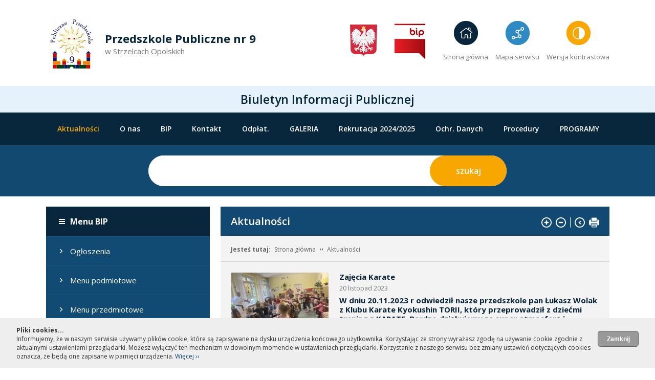

--- FILE ---
content_type: text/html; charset=UTF-8
request_url: https://pp9.strzelceopolskie.edu.pl/Zajecia_Karate,9,13062
body_size: 5513
content:

<!DOCTYPE html>
<html xmlns="http://www.w3.org/1999/xhtml" lang="pl" xml:lang="pl">
<head>
<title>Aktualności - Zajęcia Karate - Gminny Zarząd Oświaty</title>
<meta http-equiv="Content-Type" content="text/html;charset=utf-8"/>
<meta name="Keywords" content=""/>
<meta name="Description" content=""/>
<meta name="robots" content="index,follow,all"/>
<meta name="revisit-after" content="1 days"/>
<meta name="viewport" content="width=device-width, initial-scale=1.0"/>
<link rel="shortcut icon" href="../images/img/favico2.ico" type="image/ico"/>
<link rel="icon" href="../images/img/favico2.ico" type="image/ico"/>

<link rel="stylesheet" href="/styl.css?rand=1765162311" type="text/css"/>
<link rel="stylesheet" href="/styl_calendar.css?rand=1765162311" type="text/css"/>
<link rel="stylesheet" media="(min-width: 1020px) and (max-width: 1200px)" href="/styl_1000.css?rand=1765162311" type="text/css"/>
<link rel="stylesheet" media="(min-width: 768px) and (max-width: 1019px)" href="/styl_768.css?rand=1765162311" type="text/css"/>
<link rel="stylesheet" media="(min-width: 480px) and (max-width: 767px)" href="/styl_480.css?rand=1765162311" type="text/css"/>
<link rel="stylesheet" media="(max-width: 479px)" href="/styl_320.css?rand=1765162311" type="text/css"/>
<link href="https://fonts.googleapis.com/css?family=Open+Sans:300,400,600,700&amp;subset=latin-ext" rel="stylesheet"/>
<!--[if lte IE 9]><link rel="stylesheet" type="text/css" href="../styl_ie.css" /><![endif]-->
<!--[if lte IE 8]><link rel="stylesheet" type="text/css" href="../styl_ie8.css" /><![endif]-->
<!--[if lte IE 7]><link rel="stylesheet" type="text/css" href="../styl_ie7.css" /><![endif]-->
      
<style type="text/css">
#up #logo
{
      background:url('../images/divs/logo_pp9.jpg') no-repeat 50% 50%; 
}
</style>      

<script src="../js/browser.js" type="text/javascript"></script>
<script src="../js/functions.js" type="text/javascript"></script>
<script src="../js/graph.js" type="text/javascript"></script>
<script src="../js/advajax.js" type="text/javascript"></script>
<script src="../js/files_ext_js.php" type="text/javascript"></script>
<script src="../js/calendar.js" type="text/javascript"></script>
<script src="../js/jquery.min.js" type="text/javascript"></script>
<script src="../js/rozmiarfont.js" type="text/javascript"></script>

<script type="text/javascript"> 
<!--//--><![CDATA[//><!--
var news_amount = 0;
var news_pause = 1;
var news_go = 1;

var fade_speed = 1000;
var fade_time = 5000;
var actual_jnumber = 1;
var anim_timeout;

function animation(jnumber) 
{		
	if(actual_jnumber != jnumber)
	{
            clearTimeout(anim_timeout);
            anim_timeout = setTimeout(function(){animation_go();}, fade_time);
            
            $('#image' + (actual_jnumber.toString())).fadeOut(fade_speed);     
      	$('#image' + (jnumber.toString())).fadeIn(fade_speed);
      	
      	act_dotes(jnumber, actual_jnumber);
      	
      	actual_jnumber = jnumber;
	}
}

function animation_next() 
{		
      clearTimeout(anim_timeout);
      anim_timeout = setTimeout(function(){animation_go();}, fade_time);	
	temp_jnumber = actual_jnumber + 1;
	if(temp_jnumber > news_amount)
		temp_jnumber = 1;	
      //animation(temp_jnumber);
      
      $('#image' + (actual_jnumber.toString())).fadeOut(fade_speed);     
	$('#image' + (temp_jnumber.toString())).fadeIn(fade_speed);
	
	act_dotes(temp_jnumber, actual_jnumber);
	
	actual_jnumber = temp_jnumber;

}

function animation_prev() 
{		
      clearTimeout(anim_timeout);
      anim_timeout = setTimeout(function(){animation_go();}, fade_time);	
	temp_jnumber = actual_jnumber - 1;
	if(temp_jnumber < 1)
		temp_jnumber = 1;	

      $('#image' + (actual_jnumber.toString())).fadeOut(fade_speed);     
	$('#image' + (temp_jnumber.toString())).fadeIn(fade_speed);
	
	act_dotes(temp_jnumber, actual_jnumber);
	
	actual_jnumber = temp_jnumber;
}

function act_dotes(id, id2) 
{
      document.getElementById('dot' + id).className = 'dot_sel';
      document.getElementById('dot' + id2).className = 'dot';
}

function animation_go() 
{		
      if(news_go == 1)
      {
            if(news_pause == 0)
            {
                  animation_next();
            }
            else
            {
                  if(news_amount > 1)
                  {
                        news_pause = 0;
                        anim_timeout = setTimeout(function(){animation_go();}, fade_time);
                  }
            }	
      }	
}

function display() {
   var $this = $(this)
   var $ul = $this.children("ul");

      if (!$ul.length)
      {
            $ul = $this.parents('li:first').children('ul');
      }
      $ul.show();
}

function hide() 
{
   var $this = $(this)
   var $ul = $this.children("ul");

      if (!$ul.length)
      {
            $ul = $this.parents('li:first').children('ul');
      }
      
      if($this.parents('li > ul > li').attr('class') == '_last')
      {
            $this.parents('li').children('ul').hide(); 
      }
}

function hide_hov() 
{
   var $this = $(this);
   var $ul = $this.children("ul").hide();
}

$(function(){
   $("#menu_hor li").hover(display,hide_hov);
   $("#menu_hor li a").focus(display);
   $("#menu_hor li a").blur(hide);
});

$(document).keyup(function(e) 
{
      if(e.keyCode == 27) 
      {
            if($("#war_banner_div").length)  
            {
                  hide_photo('war_banner_div');
            }   
      }
      if(e.keyCode == 9) 
      {
            if($("#skip_links").length)  
            {
                  $("#skip_links").removeClass("element-invisible");
            }   
      }
});

function img_div_res()
{
      if($('#war_banner_div').length)
      {
            var w = $('#div_img_photo').data('w');
            var h = $('#div_img_photo').data('h');

            var act_w;
            var act_h;

            if(w >=  $(window).width()*0.9)
            {
                  act_w = $(window).width()*0.9;
                  $('#div_img_photo').css('width', $(window).width()*0.9 + 'px');
            }
            else
            {
                  act_w = w;
                  $('#div_img_photo').css('width', 'auto');
            
            }
            
            var top = 100;//($(window).height() - h) / 2;
            var left = ($(window).width() - act_w) / 2;            
            $('#war_banner_div').css('top', top + 'px');
            $('#war_banner_div').css('left', left + 'px');
            $('#war_banner_div').show();
      }
}

function img_div_res_vis()
{
      setTimeout(function() {
            img_div_res();
      }, 1000);  
}

$(window).resize(function() 
{
      img_div_res();
});

$(document).ready(function()
{
      //img_div_res();
      animation_go();
      
      if(news_amount <= 1)
      {
            $("#slider_play_pause").hide();
            $("#dotes").hide();      
      }
      
      $('#slider_pause').on('click',function (e) 
      {
            e.preventDefault();             
            $("#slider_pause").addClass("d_none");
            $("#slider_play").removeClass("d_none");
            news_go = 0;
      });
      $('#slider_play').on('click',function (e) 
      {
            e.preventDefault();             
            $("#slider_pause").removeClass("d_none");
            $("#slider_play").addClass("d_none");
            news_go = 1;
            animation_go();
      });
      
      $('.count_banner').on('click',function (e) 
      {
            //e.preventDefault();     
            $.get('/pl/ajax.php?kind=count_banner&idek=' + $(this).attr('id').replace("b_", ""),
            function(data, status)
            {
                  if(data != "")
                  {
                  }
            }, 
            "text");    

      });
      $('.count_banner_div').on('click',function (e) 
      {
            $.get('/pl/ajax.php?kind=count_banner_div&idek=' + $(this).attr('id').replace("bd_", ""),
            function(data, status)
            {
                  if(data != "")
                  {
                  }
            }, 
            "text");    

      });
      $('#war_foto_cal').mouseover(function (e) 
      {
            hide_menu('war_foto_cal');  
      });
      $('#war_foto_cal').mouseout(function (e) 
      {
            hide_menu('war_foto_cal');  
      });
});

//--><!]]>
</script> 

</head>
<body onload="if(document.getElementById('war_google')){google_load();}" onkeydown="close_war(event);">

<nav>
<ul id="skip_links" class="element-invisible">
    <li><a href="#menu_h">Przejdź do menu głównego</a></li> 
    <li><a href="#txt">Przejdź do treści</a></li>
    <li><a href="#srch">Przejdź do wyszukiwarki</a></li>
    <li><a href="Mapa_serwisu,6">Przejdź do mapy serwisu</a></li>
    <li><a href="/bw">Przejdź do wersji kontrastowej serwisu</a></li>
</ul>
</nav>

<h1><span class="element-invisible">Oficjalny portal przedszkola: Przedszkole Publiczne nr 9</span></h1>
<div id="main">
      <div id="up" class="main_width">
            <div id="logo" class="f_left"><a href="/"><img src="../images/img/spacer.gif" class="spacer" alt="Home" title=""/></a></div>
            <div id="logo_text" class="f_left">
                  <div class="f_ubuntu_bold f22">Przedszkole Publiczne nr 9</div>
                  <div class="f_ubuntu col_gray f15">w Strzelcach Opolskich</div>            
            </div>
            
            <div id="up_icons" class="f_right">
                  <div id="ico_godlo" class=""></div>
                  <div id="ico_bip" class=""><a href="https://www.gov.pl/bip" class="col_gray f13"><img src="../images/img/spacer.gif" class="spacer" alt="Przejdź do strony: Biuletyn Informacji Publicznej (www.gov.pl/bip)" title=""/></a></div>
                  <div id="ico_home" class="icons" onclick="location.href='/';"><a href="/" class="col_gray f13">Strona główna</a></div>
                  <div id="ico_map" class="icons" onclick="location.href='Mapa_serwisu,6';"><a href="Mapa_serwisu,6" class="col_gray f13">Mapa serwisu</a></div>
                  <div id="ico_bw" class="icons" onclick="location.href='/bw';"><a href="/bw" class="col_gray f13">Wersja kontrastowa</a></div>
            </div>
            <br class="clear"/>
      </div>   
      <div id="bip_bar" class="center">Biuletyn Informacji Publicznej</div>
      
      <div><a id="menu_h"></a></div>
      <div id="menu_hor">
            <div class="main_width">
                  <h2 class="element-invisible">Menu główne</h2>   
                  <nav>
                  
<ul class="f_left"><li id="li1" class="m_sel"><a href="Aktualnosci,9" id="a_li1" >Aktualności</a></li><li id="li2" class=""><a href="O_nas,8" id="a_li2" >O nas</a></li><li id="li3" class=""><a href="BIP,11" id="a_li3" >BIP</a></li><li id="li4" class=""><a href="Kontakt,12" id="a_li4" >Kontakt</a></li><li id="li5" class=""><a href="Odplat,315" id="a_li5" >Odpłat.</a></li><li id="li6" class=""><a href="GALERIA,336" id="a_li6" >GALERIA</a></li><li id="li7" class=""><a href="Rekrutacja__20242025,354" id="a_li7" >Rekrutacja  2024/2025</a></li><li id="li8" class=""><a href="Ochr_Danych,372" id="a_li8" >Ochr. Danych</a></li><li id="li9" class=""><a href="Procedury,1127" id="a_li9" >Procedury</a></li><li id="li10" class=""><a href="PROGRAMY,1704" id="a_li10" >PROGRAMY</a></li></ul>      
                  <br class="clear clear_480"/>
                  </nav>
            </div>
      </div>
      
<div class="sub_search">
      <div class="main_width">
            <div id="search_div" style="margin:0 auto;">
                  <div><a id="srch"></a></div>
                  <h2><span class="element-invisible">Wyszukiwarka</span></h2>
                  <form id="form_search" action="index.php" method="get" onsubmit="if(!check_form_no_bckg('search','form_search')){return false;}">                  
                        <label for="search" class="element-invisible">Wyszukiwana fraza:</label>                  
                        <input id="search" class="search_input f_left" value="" title="Tutaj wpisz szukaną frazę" name="search"/>
                        <input class="search_button f_right" name="szukaj" alt="Kliknij aby wyszukać" type="submit" value="szukaj"/>
                  </form>  
            </div>
      </div>
</div>

<div class="main_width marup20">
      <div id="sub_left" class="f_left mar30">
            <h2 class="element-invisible">Menu BIP</h2>   
            <nav>
            
<ul><li id="li10" class=""><span>Menu BIP</span></li><li><a href="Ogloszenia,13" title="">Ogłoszenia</a></li><li><a href="Menu_podmiotowe,14" title="">Menu podmiotowe</a></li><li><a href="Menu_przedmiotowe,15" title="">Menu przedmiotowe</a></li><li><a href="http://www.epuap.gov.pl" title="Link zewnętrzny otwierany w nowym oknie">Elektroniczna Skrzynka Podawcza </a></li><li><a href="Inne,17" title="">Inne</a></li><li><a href="Sprawozdania_finansowe,418" title="">Sprawozdania finansowe</a></li><li><a href="Deklaracja_dostepnosci,498" title="">Deklaracja dostępności</a></li><li><a href="Raport_o_stanie_zapewnienia_dostepnosci_podmiotu_publicznego,974" title="">Raport o stanie zapewnienia dostępności podmiotu publicznego</a></li><li class="_last"><a href="Deklaracja_dostepnosci_PP9_-_Przedszkolandia,1860" title="">Deklaracja dostępności PP9 - Przedszkolandia</a></li></ul>
            </nav>
      </div> 
      <div id="sub_mid" class="f_right mar15">
            <div><a id="txt"></a></div>
            <div id="text_title">
                  <div id="icons" class="f_right"><img src="../images/img/spacer.gif" class="spacer" alt="" usemap="#m_icons" title=""/></div> 
                  <div class="f_left text_title_w"><span>Aktualności</span></div>
                  <br class="clear"/>
         
                  <map id="m_icons" name="m_icons">           
                  <area alt="Powiększ tekst" title="Powiększ tekst" href="javascript:new FontSize('text_content').resizeFont(true);" coords="0,0,22,22" shape="rect" style="outline: medium none;"/>
                  <area alt="Zmniejsz tekst" title="Zmniejsz tekst" href="javascript:new FontSize('text_content').resizeFont(false);" coords="27,0,51,22" shape="rect" style="outline: medium none;"/>
                  <area alt="powrót" title="powrót" href="javascript:history.go(-1);" coords="64,0,86,22" shape="rect" style="outline: medium none;"/>
                  <area alt="Drukuj" title="Drukuj" href="javascript:window.open('../pl/print.php?id=9&amp;idd=13062','','left=10,top=10,width=730,height=660,scrollbars=yes, menubar=yes');void(0);" coords="91,0,113,22" shape="rect" style="outline: medium none;"/>
                  </map>  
            </div>
            <div class="mar20">
                  <ul id="ul_text_path"><li><span>Jesteś tutaj: </span></li><li><a href="/">Strona główna</a></li><li><a href="Aktualnosci,9">Aktualności</a></li></ul>  
            </div>
            <div id="tresc" class="mar20">
                  <div id="text_content">
<div class="m_news_left f_left">
<div class="photo_div_ f_left mar5">
      <img src="../images/photo/m_img_73889.jpg" class="photo_bckg2" onclick="javascript:show_photo('../pl/ajax_photo.php', 'path=../images/photo/&amp;photo=img_73889.jpg&amp;id=141855&amp;table=photo', 'war_foto', event, '1067', '800','../images/photo/img_73889.jpg');void(0);"  onmouseover="this.style.cursor='pointer';" alt=""/>
</div>
<div class="photo_div_ f_left mar5">
      <img src="../images/photo/m_20231120_092729.jpg" class="photo_bckg2" onclick="javascript:show_photo('../pl/ajax_photo.php', 'path=../images/photo/&amp;photo=20231120_092729.jpg&amp;id=141854&amp;table=photo', 'war_foto', event, '800', '800','../images/photo/20231120_092729.jpg');void(0);"  onmouseover="this.style.cursor='pointer';" alt=""/>
</div>
<br class="clear"/><div class="photogallery"><a href="index.php?id=9&amp;idd=13062&amp;str=photo">galeria</a></div>
</div>
      
<div class="f20 mar5"><h2 class="f15 bold">Zajęcia Karate</h2></div>
<div class="news_date_sub mar5 col_gray">20 listopad 2023</div>

<div class="mar5 bold">W dniu 20.11.2023 r odwiedził nasze przedszkole pan Łukasz Wolak z Klubu Karate Kyokushin TORII, który przeprowadził z dziećmi trening z KARATE. Bardzo dziękujemy za super atmosferę i podzielenie się dużą dawką energii.</div>
<div class="mar10"></div>
                                       
<br class="clear"/>

<input type="button" class="more_m f_right mar20" onclick="javascript:history.go(-1);void(0);" value="powrót"/>
<br class="clear"/></div>
            </div>
            <div id="div_up">
                  <div id="registry" class="f_left"><a href="index.php?id=30&amp;reg_id=9&amp;reg_idd=13062">Rejestr zmian podstrony</a><br/>Informację wprowadził(a): Ewelina Latacz (2023-11-21 08:01:39)<br/>Informację zmodyfikował(a): Ewelina Latacz (2023-11-21 08:02:51)<br/>Liczba odwiedzin: 206944<br/></div> 
                  <div id="up_right" class="f_right">
                        <div id="div_up_ico" class="f_left"><a href="#txt"><img src="../images/img/spacer.gif" class="spacer" alt="Do góry" title=""/></a></div>
                        <br class="clear"/>
                  </div>              
                  <br class="clear"/>                
            </div>
      </div>
      <br class="clear"/>   
</div>          

      <h2 class="element-invisible">Stopka</h2>   
      <footer>      
      <div id="foot" class="main_width">      
            <div id="foot_left" class="f_left">
            
                  <div class="f_ubuntu_medium f24 col_darkblue mar20">Kontakt</div>
                  <div class="col_gray f14"><b>Przedszkole Publiczne nr 9</b><br/>
47-100 Strzelce Opolskie, ul. Wyszyńskiego 12<br/>
Nr telefonu: (+48) 77 461-34-53<br/>
Fax: (+48) 77 461-34-53<br/>
NIP: 756-18-46-442<br/>
<a href="mailto:sekretariat@pp9.strzelceopolskie.edu.pl">sekretariat@pp9.strzelceopolskie.edu.pl</a>
</div>
            
            </div>   
            <div id="foot_right" class="f_right">
                  <div class="fast4net right col_lightgray f_right">design by <a href="http://www.fast4net.pl" onclick="window.open(this.href,'_blank');return false;" title="FAST4NET Profesjonalne strony internetowe">fast4net</a></div>
                  <br class="clear"/>
            </div>   
            <br class="clear"/>
      </div>   
      </footer>      
</div>

<div id="warstwa_cookie" class="cookie_style ">
      <div class="cookie_style_div left">
            <input type="button" class="cookie_style_button f_right" onclick="document.getElementById('warstwa_cookie').style.display='none';" value="Zamknij"/>
            <strong>Pliki cookies...</strong><br/>
Informujemy, że w naszym serwisie używamy plików cookie, które są zapisywane na dysku urządzenia końcowego użytkownika. Korzystając ze strony wyrażasz zgodę na używanie cookie zgodnie z aktualnymi ustawieniami przeglądarki. Możesz wyłączyć ten mechanizm w dowolnym momencie w ustawieniach przeglądarki. Korzystanie z naszego serwisu bez zmiany ustawień dotyczących cookies oznacza, że będą one zapisane w pamięci urządzenia. <a href="Polityka-plikow-Cookie,7">Więcej &rsaquo;&rsaquo;</a>
      </div>
</div>

<div id="warstwa_gray"><a href="javascript:hide_photo('war_foto');void(0);"><img src="../images/img/spacer.gif" class="spacer" alt="Zamknij" title=""/></a></div>
<div id="war_foto" class="warstwa"></div>
<div id="war_foto_cal" class="warstwa"></div>

</body>
</html>

--- FILE ---
content_type: text/html; charset=UTF-8
request_url: https://pp9.strzelceopolskie.edu.pl/js/files_ext_js.php
body_size: 414
content:
var file_exts = new Array();file_exts['img']=new Array(2); file_exts['img'][0]=new Array(7);file_exts['img'][1]=new Array(7); file_exts['doc']=new Array(2); file_exts['doc'][0]=new Array(13);file_exts['doc'][1]=new Array(13); file_exts['flash']=new Array(2); file_exts['flash'][0]=new Array(1);file_exts['flash'][1]=new Array(1); file_exts['video']=new Array(2); file_exts['video'][0]=new Array(5);file_exts['video'][1]=new Array(5); file_exts['flv']=new Array(2); file_exts['flv'][0]=new Array(1);file_exts['flv'][1]=new Array(1); file_exts['music']=new Array(2); file_exts['music'][0]=new Array(1);file_exts['music'][1]=new Array(1); file_exts['doc'][0][0]='csv';file_exts['doc'][1][0]='';file_exts['doc'][0][1]='doc';file_exts['doc'][1][1]='';file_exts['doc'][0][2]='docx';file_exts['doc'][1][2]='';file_exts['doc'][0][3]='eps';file_exts['doc'][1][3]='';file_exts['doc'][0][4]='exe';file_exts['doc'][1][4]='';file_exts['doc'][0][5]='pdf';file_exts['doc'][1][5]='';file_exts['doc'][0][6]='pps';file_exts['doc'][1][6]='';file_exts['doc'][0][7]='ppt';file_exts['doc'][1][7]='';file_exts['doc'][0][8]='rar';file_exts['doc'][1][8]='';file_exts['doc'][0][9]='rtf';file_exts['doc'][1][9]='';file_exts['doc'][0][10]='txt';file_exts['doc'][1][10]='';file_exts['doc'][0][11]='xls';file_exts['doc'][1][11]='';file_exts['doc'][0][12]='zip';file_exts['doc'][1][12]='';file_exts['flash'][0][13]='swf';file_exts['flash'][1][13]='';file_exts['flv'][0][14]='flv';file_exts['flv'][1][14]='';file_exts['img'][0][15]='bmp';file_exts['img'][1][15]='';file_exts['img'][0][16]='gif';file_exts['img'][1][16]='';file_exts['img'][0][17]='jpeg';file_exts['img'][1][17]='';file_exts['img'][0][18]='jpg';file_exts['img'][1][18]='';file_exts['img'][0][19]='png';file_exts['img'][1][19]='';file_exts['img'][0][20]='tif';file_exts['img'][1][20]='';file_exts['img'][0][21]='tiff';file_exts['img'][1][21]='';file_exts['music'][0][22]='mp3';file_exts['music'][1][22]='';file_exts['video'][0][23]='avi';file_exts['video'][1][23]='';file_exts['video'][0][24]='mov';file_exts['video'][1][24]='';file_exts['video'][0][25]='mpeg';file_exts['video'][1][25]='';file_exts['video'][0][26]='mpg';file_exts['video'][1][26]='';file_exts['video'][0][27]='wmv';file_exts['video'][1][27]='';

--- FILE ---
content_type: text/css
request_url: https://pp9.strzelceopolskie.edu.pl/styl.css?rand=1765162311
body_size: 6364
content:
.element-invisible {height:0;margin-left:-3000px;margin-top:-3000px;position:absolute;}

html
{
      color:#072539;
      font-family: 'Open Sans', sans-serif;
      font-weight:400;
      margin:0px;
      font-size:15px;
      width:100%;
      background:#fff; 
}

#bip_bar
{
      padding:10px 10px;
      background:#E5F2FB;
      font-size:23px;
      font-weight:600;
}

#war_banner_div_close
{
      position:absolute;
      cursor:pointer;
      right:-10px;
      top:-10px;
      width:35px;
      height:36px;
      background:url('images/img/div_close.png') no-repeat 0 0; 
      z-index:40;
}

#war_banner_click2
{
      position:absolute;
      cursor:pointer;
      right:0px;
      top:0px;
      width:50%;
      height:100%; 
      z-index:30;
}

body
{
      margin:0px;
      text-align:center;
      position:relative;
}

.photo_text
{
      margin:0 15px 15px 0;
}

#war_google
{
      width:100%;
      height:100%;
}

#war_google_sub
{
      width:400px;
      height:300px;
}

#war_google_id
{
      width:100%;
      height:400px;
}

.google_path
{
      width:80%;
      height:300px;
      margin:0 auto;
}


#main
{
      width:100%;
      margin:0 auto 0;
      padding:0;
      overflow:hidden;
      text-align:left;
      z-index:10;
}

.main_width
{
      width:1101px;
      margin:0 auto;
}

#up
{
      margin:0 auto 0;
      height:168px;
}

#up #logo
{
      width:100px;
      height:168px;
      margin:0;
      position:relative;
      z-index:2;
}

#up #logo_text
{
      width:470px;
      margin:60px 0 0 15px;
}

#ico_godlo
{
      display:inline-block;
      width:53px;
      height:75px;
      margin:0 30px 0 0;
      background:url('images/img/godlo.png') no-repeat 50% 50%;
}

#ico_bip
{
      display:inline-block;
      width:61px;
      height:70px;
      margin:0 20px 0 0;
      background:url('images/img/ico_bip.png') no-repeat 50% 50%;
}

.icons
{
      display:inline-block;
      height:20px;
      padding:60px 0 0;
      margin:40px 0 0 10px;
      width:auto;
      cursor:pointer;
}

#ico_home
{
      background:url('images/img/ico_home.png') no-repeat 50% 0%;
}

#ico_bw
{
      background:url('images/img/ico_bw.png') no-repeat 50% 0%;
}

#ico_map
{
      background:url('images/img/ico_map_site.png') no-repeat 50% 0%;
}

#main #menu_hor
{
      height:64px;
      background:#08263C;
}

.sub_search
{
      padding:20px 0;
      background:#114971;
}

#search_div_uber
{
      position:absolute;
      bottom:80px;
      right:0;
      width:100%;
}

#search_div
{
      width:700px;
      height:60px;
      background:#fff;
      -webkit-border-radius:30px; 
      -moz-border-radius:30px; 
      border-radius:30px;
}

.search_input
{
      width:490px;
      height:60px;
      padding:0 20px;
      margin:0;
      font-size:16px;
      background:#fff;
      border:none;
      color:#7E7E7E;
      -webkit-border-radius:30px; 
      -moz-border-radius:30px; 
      border-radius:30px;
}

.search_button
{
      width:150px;
      height:60px;
      padding:0;
      margin:0;
      font-family: 'Open Sans', sans-serif;
      font-weight:600;
      font-size:16px;
      background:#F7A700;
      border:none;
      color:#fff;
      -webkit-border-radius:30px; 
      -moz-border-radius:30px; 
      border-radius:30px;
      cursor:pointer;
}

#main #menu_hor ul
{
      padding:0; 
      margin:0;
      float:right;
}

#main #menu_hor ul li
{
      padding:0;
      list-style-type:none;
      float:left;
      font-family: 'Open Sans', sans-serif;
      font-weight:600;
      font-size:14px;
      position:relative;
}

#main #menu_hor ul li a, #main #menu_hor ul li span
{
      display:inline-block;
      width:auto;
      padding:22px 20px 0;
      color:#fff;
      text-decoration:none;
}


#main #menu_hor ul li:hover a, #main #menu_hor ul li:hover span, #main #menu_hor ul li a:hover, #main #menu_hor ul .m_sel a, #main #menu_hor ul .m_sel span
{
      color:#F7A700;
}

#main #box_roll_main
{
      width:100%;
      height:496px;
      position:relative;
}
#images .news_d
{
      width:100%;
      height:496px;
	display:none;
	position:absolute;
	left:0;
	top:0;
}

#main .box_roll
{
      width:100%;
      height:496px;
      position:relative;
}

#main .box_roll_text
{
      margin-top:70px;
      padding:0 0 0 500px;
      width:600px;
}


#images
{
      z-index:16;
}

.slider_play_pause_uber
{
      position:relative;
      height:100%;
}

#slider_play_pause
{
      width:100%;
      height:15px;
      position:absolute;
      bottom:20px;
      left:0;
      z-index:17;
      text-align:center;
}


#dotes
{
	height:10px;
      width:100%;
      position:absolute;
      top:20px;
      right:0px;
      z-index:17;
}

.dot
{
	display:inline-block;
      width:10px;
	height:10px;
	margin:0 3px;
      background:url('images/img/dot2.png') no-repeat 0 0;
      cursor:pointer;
}

.dot_sel
{
	display:inline-block;
      width:10px;
	height:10px;
	margin:0 3px;
      background:url('images/img/dot1.png') no-repeat 0 0;
      cursor:pointer;
}

#box_gallery
{
      height:320px;
      background:url('images/img/gallery_photo.jpg') no-repeat 0 0;
}

#box_gallery_down
{
      padding:45px;
      background:url('images/img/gallery_bckg.jpg') no-repeat 0 0;
}

.button_orange
{
      display:inline-block;
      padding:20px 30px;
      margin:0;
      font-family: 'Open Sans', sans-serif;
      font-weight:600;
      background:#F7A700;
      border:none;
      color:#fff;
      -webkit-border-radius:30px; 
      -moz-border-radius:30px; 
      border-radius:30px;
      cursor:pointer;
}

.gallery_txt
{
      margin-top:5px;
}

#banner_foot img
{
      margin:0 20px;
}


#foot
{
      padding:20px 0px;
      border-top:solid #E4E4E4 1px;
}

#foot_right
{
}

#foot_left
{
}

#foot ul
{
      padding:0;
      margin:0 40px 0 0;  
}
#foot ul li
{
      padding:0;
      margin:0;  
      list-style-type:none;
}

#foot ul li a
{
      display:block;
      padding:0px 0 15px 18px;
      margin:0;
      font-size:14px;
      background:url('images/img/ico_ul.png') no-repeat 0 5px;  
      color: #525252;   
      text-decoration:none;
      font-family: 'Open Sans', sans-serif;
}


#main .fast4net
{
      font-size:14px;
}

#main .fast4net a
{
      color:#4b4b4b;
      text-decoration:none;
}


.photo_bckg_main_gal
{
      display:inline;
      width:367px;
      height:320px;
      cursor:pointer;
      margin:0;
      padding:0;
}

.img_div
{
      width:332px;
      height:271px;
      padding:15px 0 0 15px;
      background:#F7A700;
      overflow:hidden;
      position:relative;
}

.lupa
{
      position:absolute;
      left:15px;
      bottom:0;
      width:55px;
      height:55px;
      background:#F7A700 url('images/img/lupa.png') no-repeat 8px 16px;
      cursor:pointer;
}

.photo_bckg_main
{
      display:inline;
      width:332px;
      height:271px;
      margin:0;
      padding:0;
}

.main_news
{
      width:347px;
      margin:0 20px 20px 0;
}

.main_news_title
{
      background:url('images/img/news_bckg.png') no-repeat 0 0;
      padding:0;
      min-height:68px;
}

#main div.main_news:nth-child(3) 
{
      margin:0;
}

.main_news_down
{
      margin:0 0 0 15px;
      background:#114B73;
      padding:20px;
}

.ico_date, .news_date_sub
{
      background:url('images/img/ico_date.png') no-repeat 0 2px;
      padding:0 0 0 25px;
}

.news_date_sub
{
      font-size:12px;
}

.main_news_text
{
      min-height:125px;
}




















#main_left
{
      width:748px;
}


.main_label
{
      background:#D30019;
      padding:15px 20px;   
}

.main_label_video
{
      background:none;
      border:solid 1px #d3d3d3;
}

.main_video
{
      height:450px;
}

#main_right
{
      width:362px;
}

#main_cal
{
      background:#33A0D2;
      height:390px;
}

.main_label_cal
{
      padding:20px 40px;   
      border-bottom:solid 1px #65B7DD;
      background:url('images/img/cal_bckg.png') no-repeat 85% 60%;
}



.main_news_auto
{
}


#banner_right img
{
      margin:0 0 27px;
}

#sub_left
{
      width:320px;
}

#sub_mid
{
      width:760px;
      background:#F3F3F3;
}

#sub_left ul
{
      margin:0;
      padding:0; 
      background:#114B73;
}

#sub_left ul li
{
      padding:0;
      margin:0;  
      list-style-type:none;
}

#sub_left ul li a, #sub_left ul li span
{
      display:block;      
      padding:18px 10px 18px 47px;      
      margin:0;
      font-family: 'Open Sans', sans-serif;
      font-weight:400;
      font-size:15px;
      color:#fff;
      border-bottom:solid 1px #165682;
      background:url('images/img/sub_left_ul_ico.png') no-repeat 27px 24px;   
      text-decoration:none;
}

#sub_left ul li:last-child a, #sub_left ul li:last-child span
{
      border-bottom:solid 0px #165682;
}
#sub_left ul li:first-child span
{
      font-size:16px;
      font-weight:700;
      background:#08273C url('images/img/sub_left_ico_bip.png') no-repeat 25px 24px;   
}


#sub_left ul li a:hover, #sub_left ul .m_sel a, #sub_left ul .m_sel span, #sub_left ul .m_sel a:hover
{
      background:#1B6BA0 url('images/img/sub_left_ul_ico.png') no-repeat 27px 24px;   
      color:#fff;
      text-decoration:none;
}

#sub_left ul li ul
{
      padding:10px 34px;     
      margin:0;
      background:#EBF6FB;   
}

#sub_left ul li ul li
{
      padding:0;
      margin:0;  
      list-style-type:none;
}

#sub_left ul li ul li a, #sub_left ul li ul li span, #sub_left ul .m_sel ul li a, #sub_left ul .m_sel ul li span
{
      display:block;
      padding:10px 0 10px 15px;
      margin:0;
      font-size:14px;
      color:#114B73;
      font-weight:400; 
      background:url('images/img/menu_hor_ico.png') no-repeat 0 17px;
      border:none; 
      text-shadow:none;
}

#sub_left ul .m_sel ul .m_sel a, #sub_left ul .m_sel ul .m_sel span, #sub_left ul .m_sel ul li a:hover
{
      text-decoration:underline;
      border:none;
      color:#0088C7;
      background:url('images/img/menu_hor_ico.png') no-repeat 0 17px;
}

#sub_left ul li ul li:last-child
{
}


#main #ul_text_path
{
      padding:0;
      margin:0; 
      padding:15px 20px;
      border-bottom:solid 1px #D5D5D5;
}

#main #ul_text_path li
{
      padding:0;
      margin:0;  
      list-style-type:none;
      display:inline;
}

#main #ul_text_path li a, #main #ul_text_path li span
{
      padding:0px 15px 0 0;
      display:inline-block;
      margin:0 7px 0 0;
      font-size:12px;
      color:#626262;
      background:url('images/img/arrow.png') no-repeat 100% 5px;   
}

#main #ul_text_path li:first-child span
{
      padding:0px 7px 0 0;
      margin:0;
      font-weight:700;
      background:none;   
}

#main #ul_text_path li:last-child a, #main #ul_text_path li:last-child span
{
      background:none;   
}


#main #sub_mid #text_title
{
      background:#124972;   
}

#main #sub_mid .text_title_w
{
      width:600px;
}

#main #sub_mid #text_title h2, #main #sub_mid #text_title span
{
      padding:15px 20px;   
      font-size:20px;
      color:#fff;
      font-weight:600;
      display:inline-block;
}

#icons
{
      width:113px;
      height:22px;
      background:url('images/img/icons.png') no-repeat 0 0;   
      margin:20px 20px 0 0;
}

#div_up
{
      border-top:solid 1px #D5D5D5;
      padding:20px;      
}

#div_pdf_ico
{
      width:31px;
      height:41px;
      background:url('images/img/ico_pdf.png') no-repeat 0 0;   
      margin:0 10px 0 0;
}

#div_xml_ico
{
      width:31px;
      height:41px;
      background:url('images/img/ico_xml.png') no-repeat 0 0;   
      margin:0 10px 0 0;
}

#div_up_ico
{
      width:20px;
      height:20px;
      background:url('images/img/up.png') no-repeat 0 0;   
}


.table_photo2
{
      margin:0 20px 20px;
}

.photo_bckg2
{
      width:190px;
      -webkit-border-radius:2px; 
      -moz-border-radius:2px; 
      border-radius:2px;
      border:solid 1px #f1f1f1;
}


.m_news_left
{
      width:192px;
      margin-right:20px;
}

.m_news_right
{
      width:610px;
}

.news_spacer
{
      padding-top:15px;
      border-top:solid 1px #D5D5D5;
}

.news_spacer_g
{
      padding-bottom:15px;
      border-bottom:solid 1px #D5D5D5;
}

.news_spacer_g:last-child
{
      padding-bottom:0;
      border-bottom:solid 0px #D5D5D5;
}

.photo_bckg_post
{
      width:380px;
}

.table_photo3
{
      margin:15px;
}




































#main_ogl
{
      width:420px;
      min-height:400px;
      border:solid 1px #D7D7D7;
      -webkit-border-radius: 6px; 
      -moz-border-radius: 6px; 
      border-radius: 6px;
      background:#fafafa;
}

.main_ogl
{
      border-bottom:solid 1px #EFEFEF;
      padding:0 0 10px;
      margin:15px 20px 10px;
}

#main_ogl_div .main_ogl:last-child 
{
      border-bottom:solid 0px #EFEFEF;
      padding:0;
}

.news_date
{
      padding:2px 0 4px 22px;
      background:url('images/img/clock.png') no-repeat 0 1px;   
}

.news_arch
{
      width:50%;
      padding:10px 10px 10px 0;
      cursor:pointer;
      color:#fff;
      background:#174589 url('images/img/button_more.png') no-repeat 90% 50%;
      -webkit-border-radius:6px; 
      -moz-border-radius:6px; 
      border-radius:6px;
      font-family: 'Open Sans', sans-serif;
      font-weight:700;
      font-size:15px;      
      text-align:center;
      border:none;
}


.lh22
{
      line-height:22px;
}

.news_arch_all
{
      width:100%;
      padding:15px 10px 15px 0;
      cursor:pointer;
      color:#fff;
      background:#006D29 url('images/img/button_more.png') no-repeat 95% 50%;
      -webkit-border-radius:6px; 
      -moz-border-radius:6px; 
      border-radius:6px;
      font-family: 'Open Sans', sans-serif;
      font-weight:700;
      font-size:15px;      
      text-align:center;
      border:none;
}

.main_news_right
{
      width:280px;
}

#main_inw .main_news_right
{
      width:210px;
}

#foot_banner_mid
{
      display:block;
      border:solid 1px #CFCFCF;
      height:96px;
      padding:12px 0;
      overflow:hidden;
      margin:0 auto 30px;
      width:1138px;
}

#foot_banner_mid img
{
      margin:0 20px;
}

#main_banner_roll_div
{
      width:90%;
      margin:0 auto;
      overflow:hidden;
}

#main_banner_roll
{
      width:10000px;
}

.main_news_cal_div
{
      width:240px;
      background:#231F20;
      padding:7px;
}

.main_news_cal_in
{
      background:#231F20;
      padding:10px;
      border:solid #666 1px;
      color:#fff;
}












.cookie_style
{
      position:fixed;
      right:0px;
      bottom:0px;
      width:100%;
      padding:0;
      background:#eee ;
      text-align:center;
      color:#333;
      z-index:99;   
}

.cookie_style_div
{
      width:95%;
      margin:15px auto;
      font-size:12px;
}

.cookie_style_button
{
      background:#999;
      border:#666 solid 1px;
      height:31px;
      width:80px;
      cursor:pointer;
      color:#fff;
      font-family:Arial, Verdana, sans-serif;
      font-size:12px;
      font-weight:bold;
      -webkit-border-radius: 5px; 
      -moz-border-radius: 5px; 
      border-radius: 5px;
      margin:10px 0 10px 10px;
}






























.photogallery
{
      padding:0;
}

.photogallery a
{
      display:block;
      border:none;
      cursor:pointer;
      font-size:15px;
      padding:5px 2px 7px;
      width:190px;
      color:#fff;
      text-align:center;
      -webkit-border-radius:3px; 
      -moz-border-radius:3px; 
      border-radius:3px;
      font-family: 'Open Sans', sans-serif;
      background:#F7A700;
      margin:0 0 10px;
      box-sizing:border-box;
}

.more a 
{
      border:none;
      cursor:pointer;
      font-size:14px;
      padding:10px 20px;
      font-weight:600;
      color:#fff;
      text-align:center;
      -webkit-border-radius:23px; 
      -moz-border-radius:23px; 
      border-radius:23px;
      font-family: 'Open Sans', sans-serif;
      background:#F7A700;
}

.more_m 
{
      border:none;
      cursor:pointer;
      font-size:13px;
      padding:7px 16px;
      font-weight:600;
      color:#fff;
      text-align:center;
      -webkit-border-radius:23px; 
      -moz-border-radius:23px; 
      border-radius:23px;
      font-family: 'Open Sans', sans-serif;
      background:#F7A700;
}

.more_mar
{
      margin:0 0 0 10px;
}

#ogl_label_ico
{
      background:url('images/img/ogl_ico.png') no-repeat 98% 50%;   
      height:50px;
}

#tab_label_ico
{
      background:url('images/img/tab_ico.png') no-repeat 90% 50%;   
      height:38px;
      text-shadow: 1px 1px 1px #666;
      padding:17px 0 0 25px;
}

#main .ogl_label ul
{
      padding:0; 
      margin:0 0 0 25px;
}

#main .ogl_label ul li
{
      list-style-type:none;
      float:left;
      font-family: 'Open Sans', sans-serif;
      font-weight:700;
      font-size:15px;
      position:relative;
}

#main .ogl_label ul li a, #main .ogl_label ul li span
{
      display:block;
      padding:7px 25px 16px;
      color:#fff;
      margin:10px 5px 0 0;
      text-shadow: 1px 1px 1px #666;
}

#main .ogl_label ul .o_sel a, #main .ogl_label ul li a:hover
{
      color:#555;
      background:#fff;
      -webkit-border-radius:6px; 
      -webkit-border-bottom-right-radius: 0;
      -webkit-border-bottom-left-radius: 0;
      -moz-border-radius:6px; 
      -moz-border-radius-bottomright: 0;
      -moz-border-radius-bottomleft: 0;
      border-radius:6px;
      border-bottom-right-radius: 0;
      border-bottom-left-radius: 0;
      text-shadow: 1px 1px 1px #ddd;
}




#main #tresc
{
}

#main #text_content
{
      text-align:left;
      line-height:18px;
      margin:0 20px;
}

#main #text_content img
{
      max-width:100%;
}

#main #text_content_ul
{
      border-bottom:solid #e2e2e2 1px;
      padding:0 0 5px;
}

#main .content_ul
{
      padding: 0 0;
      margin:0 0 0; 
}

#main .content_ul li
{
      padding:0;
      margin:0;  
      list-style-type:none;
      display:inline;
      font-size:11px;
      font-family:Arial, Verdana, sans-serif;
      border-right:solid 1px #999;
      padding:0px 10px 0;
      color:#1999C9;
}

#main .content_ul li a, #main .content_ul li span
{
      margin:0;
      padding:0;
      color:#1999C9;
      text-decoration:none;
}

#main .content_ul li:last-child
{
      border-right:solid 0px #666;    
}

#main .content_ul li:first-child
{
      padding:0px 10px 0 0;
}

.scale
{
      font-size:15px;
      color:#ccc;
}

.scale a
{
      display:inline-block;
      padding:1px 5px 0;   
      font-weight:bold;      
}

.scale .scale_arrow
{
      width:14px;
      height:17px;
      display:inline-block;
      padding:0 5px 2px;
      background:url('images/img/arrow1.png') no-repeat 50% 2px;   
}

.scale .scale_arrow2
{
      width:14px;
      height:17px;
      display:inline-block;
      padding:0px 5px 2px;
      background:url('images/img/arrow2.png') no-repeat 50% 2px;   
}


.scale span
{
      display:inline-block;
      padding:1px 5px 0;  
      color:#333;
      font-weight:bold;      
}

#no_exist
{
      font-weight:bold;
      color:#f00;
      text-align:center;
}

.upper
{
      text-transform:uppercase;
}

.capital
{
      text-transform:capitalize;
}

.lower
{
      text-transform:lowercase;
}

.text
{
      line-height:18px;
      text-align:justify;
}

.photo_bckg_rep
{
      border:solid #eee 1px;
      padding:3px;
}

.photo_bckg
{
      width:185px;
      height:185px;
}

.photo_bckg_div
{
      width:185px;
      height:185px;
      -moz-box-shadow: inset 0 0 12px #aaa;
      -webkit-box-shadow: inset 0 0 12px #aaa;
      box-shadow: inset 0 0 12px #aaa;
}

.photo_bckg_div2
{
      height:300px;
      -moz-box-shadow: inset 0 0 12px #aaa;
      -webkit-box-shadow: inset 0 0 12px #aaa;
      box-shadow: inset 0 0 12px #aaa;
      padding:15px;
}


.f_arial
{
      font-family:Arial, sans-serif;
}

.f_ubuntu
{
      font-family: 'Open Sans', sans-serif;
      font-weight:400;
}

.f_ubuntu_light
{
      font-family: 'Open Sans', sans-serif;
      font-weight:300;
}

.f_ubuntu_bold
{
      font-family: 'Open Sans', sans-serif;
      font-weight:700;
}

.f_ubuntu_medium
{
      font-family: 'Open Sans', sans-serif;
      font-weight:600;
}

.f_tahoma
{
      font-family:Tahoma, Arial, sans-serif;
}

.f_trebuchet
{
      font-family:'Trebuchet MS', Tahoma, Arial, sans-serif;
}

.f_times
{
      font-family:'Times New Roman', Arial, sans-serif;
}

.f_georgia
{
      font-family:Georgia, 'Times New Roman', Arial, sans-serif;
}

.f48
{
      font-size:48px;
      line-height:normal;
}

.f44
{
      font-size:44px;
      line-height:normal;
}

.f42
{
      font-size:42px;
      line-height:normal;
}

.f36
{
      font-size:36px;
      line-height:normal;
}

.f34
{
      font-size:34px;
      line-height:normal;
}

.f30
{
      font-size:30px;
      line-height:normal;
}

.f32
{
      font-size:32px;
      line-height:normal;
}

.f26
{
      font-size:26px;
      line-height:normal;
}

.f25
{
      font-size:25px;
      line-height:normal;
}

.f24
{
      font-size:24px;
      line-height:22px;
}

.f23
{
      font-size:23px;
}

.f22
{
      font-size:22px;
}

.f20
{
      font-size:20px;
}

.f19
{
      font-size:19px;
}

.f18
{
      font-size:18px;
      line-height:22px;
}

.f17
{
      font-size:17px;
}

.f16
{
      font-size:16px;
}

.f15
{
      font-size:15px;
}

.f14
{
      font-size:14px;
}

.f13
{
      font-size:13px;
}

.f12
{
      font-size:12px;
}

.f11
{
      font-size:11px;
}

.f10
{
      font-size:10px;
}

.col_text
{
      color:#575757;
}

.col_link
{
      /*color:#5191F1;*/
      color:#114B73;
      
}

.col_purple
{
      color:#421152;
}

.col_orange
{
      color:#F7A700;
}

.col_red
{
      color:#f00;
}

.col_green
{
      color:#008D18;
}

.col_dark_green
{
      color:#498A00;
}

.col_green2
{
      color:#BFE741;
}

.col_blue
{
      color:#0088C6;
}

.col_light_blue
{
      color:#7FAED1;
}

.col_darkblue
{
      color:#072539;
}

.col_white
{
      color:#fff;
}

.col_brown
{
      color:#7B2B00;
}

.col_gold
{
      color:#9D6D3B;
}

.col_gray
{
      color:#777;
}

.col_light_gray
{
      color:#ccc;
}

.col_dark_gray
{
      color:#727272;
}

.col_black
{
      color:#231F1F;
}

.col_yellow
{
      color:#F5CE04;
}

h1,h2,h3,h4,h5,h6,form,div,img
{
      padding:0;
      margin:0;
      border:0;
      border:none;
      font-weight:normal;
}

input, select, button, textarea
{
      padding:0;
      margin:0;
      font-size:11px;
      color:#666;
      font-family:Tahoma, Verdana, Arial, sans-serif;
}

h1,h2,h3,h4,h5,h6
{
      font-size:11px;
}

h3, h4
{
      font-size:15px;
      font-weight:bold;
      color:#575757;
}

ul, ol
{
      margin:0px;
      padding:3px 0 10px 25px;
}

ul li
{
      list-style-type:square;
      padding:0px;
      margin:0px;
      text-align:left;
}

ol li
{
      padding:0 0 3px 0;
      margin:0px;
      text-align:left;
      background:none;
}

.button_back
{
      padding:0;
      border:none;
      background:url('images/img/label_back2.png') no-repeat 0 0;
      width:106px;
      height:27px;
      cursor:pointer;
      text-align:center;
}


.button_add
{
      padding:0;
      border:none;
      background:url('images/img/label_add2.png') no-repeat 0 0;
      width:105px;
      height:27px;
      cursor:pointer;
      text-align:center;
}



.submit_form
{
      padding:0;
      border:none;
      background:#fff url('pl/images/search.gif') repeat-x 0 0;
      width:65px;
      height:19px;
      cursor:pointer;
      margin:5px 0 10px;
}

.submit_form2
{
      padding:0;
      border:none;
      background:url('pl/images/input_tlo.jpg') no-repeat 0 0;
      width:143px;
      height:20px;
      margin:0px;
      color:#fff;
      cursor:pointer;
      text-align:center;
}

#form_div
{
      padding:20px 10px;
      background:url('images/img/pixel3_png.png') repeat 0 0;
      -webkit-border-radius: 7px; 
      -moz-border-radius: 7px; 
      border-radius: 7px;
}

.input_spam
{
      margin-top:0px;
}

.inp_pay
{
      background:url('images/img/button_pay.png') no-repeat 0 0;
      border:none;
      width:85px;
      height:30px;
      margin:0;
      cursor:pointer;
}

.inp_search_send
{
      width:98px;
      height:39px;
      margin:0;
      border:none;
      cursor:pointer;
      font-size:13px;
      padding:0 0 12px 15px;
      color:#fff;
      background:url('images/img/inp_search_send.png') no-repeat 0 0;
      text-align:left;
}

.inp_search_send_en
{
      background:url('images/img/inp_search_send_en.png') no-repeat 0 0;
      border:none;
      width:99px;
      height:32px;
      margin:0;
      cursor:pointer;
}

.inp_search_save
{
      background:url('images/img/inp_search_save.png') no-repeat 0 0;
      border:none;
      width:85px;
      height:30px;
      margin:0;
      cursor:pointer;
}

.inp_search_add
{
      background:url('images/img/inp_search_add.png') no-repeat 0 0;
      border:none;
      width:85px;
      height:30px;
      margin:0;
      cursor:pointer;
}



.inp_search
{
      height:47px;
      width:164px;
      cursor:pointer;
      border:none;
}

.inp_search2
{
      height:21px;
      text-align:center;
      color:#fff;    
      cursor:pointer;
      border:none;
      background:#00266C;
      font-size:11px;
      padding:0 10px 2px;
      border-radius:3px;
      -moz-border-radius:3px;
      -webkit-border-radius:3px;
}

.inp_button
{
      height:24px;
      width:65px;
      text-align:center;
      color:#fff;    
      cursor:pointer;
      padding-bottom:2px;
      font-size:12px;
      border:none;
      background:url('images/img/button.png') no-repeat 0 0;
}

.inp_button2
{
      height:20px;
      width:60px;
      text-align:center;
      color:#fff;    
      cursor:pointer;
      padding-bottom:4px;
      font-size:11px;
      border:none;
      background:url('images/img/button2.png') no-repeat 0 0;
}




.f_label_class
{
      padding:3px 10px; 
      width:270px;
      text-align:right;
      font-size:12px;
      float:left;
}

.f_label_diet
{
      width:150px;
}

.f_input_class
{
      width:255px;
      float:left;
      margin:0 0 15px;
}

.input_form
{
      padding:0 8px 2px;
      margin:0; 
      width:90%;
      height:30px;
      background:#fff;
      border:solid #d4d4d4 1px;
      -webkit-border-radius: 3px; 
      -moz-border-radius: 3px; 
      border-radius: 3px;
      font-size:14px;
      color:#000;
}

.input_form2
{
      padding:0 8px 2px;
      margin:0; 
      width:160px;
      height:22px;
      background:#fff;
      border:solid #d4d4d4 1px;
      -webkit-border-radius: 3px; 
      -moz-border-radius: 3px; 
      border-radius: 3px;
      font-size:12px;
      margin:0 0 10px 0;
}

.input_select
{
      border:solid #d4d4d4 1px;
      width:auto;
      padding:5px 4px;
      font-size:12px;
      background:#fff;
      -webkit-border-radius: 3px; 
      -moz-border-radius: 3px; 
      border-radius: 3px;
      margin:0 0;
}


.input_form_gray
{
      padding:0 10px 2px;
      margin:0; 
      width:285px;
      height:25px;
      background:#eee;
      border:solid #d4d4d4 1px;
      -webkit-border-radius: 3px; 
      -moz-border-radius: 3px; 
      border-radius: 3px;
      font-size:12px;
}

.check_form
{
      margin:7px 0 0;
}

.file_form
{
      margin:4px 0 0;
}

.input_form_textarea
{
      border:solid #d4d4d4 1px;
      width:90%;
      height:150px;
      font-size:14px;
      padding:8px 8px;
      background:#fff;
      -webkit-border-radius: 3px; 
      -moz-border-radius: 3px; 
      border-radius: 3px;
      color:#000;
}

.input_form_textarea_gray
{
      border:solid #d4d4d4 1px;
      width:285px;
      height:150px;
      font-size:12px;
      padding:8px 10px;
      background:#eee;
      -webkit-border-radius: 3px; 
      -moz-border-radius: 3px; 
      border-radius: 3px;
}


.input_file
{
      border:none;
      width:225px;
      padding:10px;
      background:#fff;
}

.input_select_gray
{
      border:solid #d4d4d4 1px;
      width:306px;
      padding:5px 5px 6px;
      font-size:12px;
      background:#eee;
      -webkit-border-radius: 3px; 
      -moz-border-radius: 3px; 
      border-radius: 3px;
}

.select_form
{
      border:none;
      width:178px;
      padding:2px 2px 2px 0;
      margin:10px 10px 0 0;
      font-size:12px;
      background:#fff;
}




.table_form .radio_tabx
{
      padding-top:4px;
}

.table_form
{
      border-collapse: collapse;
      padding: 0px;
}

.table_form td
{
      padding:0px;
      border-bottom:solid transparent 8px;
}

.table_form .label
{
      padding:3px 6px;
      background:#ebebeb; 
      font-weight:bold;
      color:#f00;
}

.table_form .td_white
{
      background:transparent; 
}

.table_form .td_white2
{
      background:transparent; 
      font-size:12px;
}

.table_form .td_left2
{
      padding:2px 10px 10px 2px; 
      width:120px;
      text-align:right;
      font-size:12px;
}

.table_form .td_left
{
      padding:6px 10px 6px 2px; 
      width:120px;
      text-align:right;
      font-size:12px;
}

.table_form .td_file
{
      width:300px; 
}

.text_label
{
      font-weight:bold;
      margin:0 5px 3px 0;
}

.text
{
}

.text_head
{
      font-weight:bold;
      font-size:12px;
      color:#803E2B;
      margin:5px 0 3px 0;
}

.opacity_0
{
      opacity:0;
}

.opacity_1
{
      opacity:1;
}

.d_none
{
      display:none;
}

.d_block
{
      display:block;
}

.f_right
{
      float:right;
}

.f_left
{
      float:left;
}

.center
{
      text-align:center;
}

.justify
{
      text-align:justify;
}

.right
{
      text-align:right;
}

.underline
{
      text-decoration:underline;
}

.italic
{
      font-style:italic;
}

.bold
{
      font-weight:bold;
}

.left
{
      text-align:left;
}

.hide
{
      visibility:hidden;
}

.show
{
      visibility:visible;
}

.mar0
{
      margin:0px;
}

.marright0
{
      margin-right:0px;
}

.mar2
{
      margin-bottom:2px;
}

.marup3
{
      margin-top:3px;
}

.mar3
{
      margin-bottom:3px;
}

.mar5
{
      margin-bottom:5px;
}

.marup5
{
      margin-top:5px;
}

.mar10
{
      margin-bottom:10px;
}

.mar15
{
      margin-bottom:15px;
}

.marup10
{
      margin-top:10px;
}

.mar20
{
      margin-bottom:20px;
}

.mar25
{
      margin-bottom:25px;
}

.marup20
{
      margin-top:20px;
}

.mar30
{
      margin-bottom:30px;
}

.mar40
{
      margin-bottom:40px;
}

.mar60
{
      margin-bottom:60px;
}

.marup30
{
      margin-top:30px;
}

.pad10
{
      padding-bottom:10px;
}

.crossed
{
      text-decoration: line-through; 
}

.ul__
{
      margin:0px;
      padding:5px 0 10px 0px;
}

.ul__ li
{
      display:block;
      padding:1px 0 5px 13px;
      margin:0px;
      list-style-type:none;
      text-align:justify;
      background:url('images/img/ico_ul.png') no-repeat 0 6px;
}


/*
.ul_
{
      margin:0px;
      padding:5px 0 5px 18px;
}

.ul_ li
{
      padding:0 0 3px;
      margin:0px;
      list-style-type:square;
      text-align:left;
      font-size:12px;
}
*/

.no_underline
{
      text-decoration:none;
}

.ul_ico
{
      margin:20px 0 10px;
      padding:5px 0 10px 0px;
}

.ul_
{
      margin:0px;
      padding:5px 0 10px 0px;
}

.ul_ico li, .ul_ li
{
      display:block;
      padding:1px 0 5px 14px;
      margin:0px;
      list-style-type:none;
      background:url('images/img/ico_ul.png') no-repeat 0 5px;
      text-decoration:none;
      
}

.ul_video
{
      margin:0px;
      padding:5px 0 10px 5px;
}

.ul_video li
{
      display:block;
      padding:1px 0 5px 17px;
      margin:0px;
      list-style-type:none;
      background:url('images/img/ico_file.png') no-repeat 0 5px;
      text-decoration:none;
}

.ul_video li a
{
      padding:0 0 0 0px;
      margin:0px;
}

#foot .ul_ li a
{
}

.ul_osw
{
      margin:0px;
      padding:5px 0 10px 0px;
}

.ul_osw li
{
      display:block;
      padding:1px 0 5px 16px;
      margin:0px;
      list-style-type:none;
}

.ul_ico li
{
      font-size:16px;
}

.ul_ li ._sel
{
      color:#00A334;
}

.ul_vert
{
      margin:0;
      padding:0 0 0 10px;
}

.ul_vert li
{
      padding:0 15px 5px 10px;
      margin:0;
      list-style-type:none;
      display:inline;
      background:url('images/img/ico_ul.png') no-repeat 0 6px;
}

/*
.ul_ico li a, .ul_ li a
{
      color:#7b7b7b;
}
*/
.label
{
      margin-top:10px;
      font-size:11px;
}

table td
{
      vertical-align: top;
}

.tab_space
{
      border-collapse: collapse;
      padding: 0px;
}
.tab_space td
{
     padding: 0px;
}

.tab_space
{
      border-collapse: collapse;
      padding: 0px;
}
.tab_space td
{
     padding: 0px;
}

.table_border, .tabelka
{
      border-collapse: collapse;
      margin:0 auto 20px;
      text-align:left;
      width:100%;
}

.table_border th, .tabelka th
{
      text-align:center;
}

.table_border td, .table_border th, .tabelka td, .tabelka th
{
      border:1px #ccc solid;
      padding:8px 10px;
      background:#fff;
      color:#5f5f5f;
      font-size:14px;
}

.table_border td a
{
}

.table_border .label, .table_border th, .tabelka .label, .tabelka th
{
      background:#114B74;
      font-weight:bold;
      color:#fff;
      font-size:13px;
}


/*
old versja bez absolute
.cal_up
{
      padding:2px 0 0;
      height:25px;
      margin:0;
      background:#4D4D4D url('images/cal_up.jpg') no-repeat 0 0;
      position:relative;
}

.cal_select
{
      border:solid #8B8B8B 1px;
      font-size:10px;
      font-family:Tahoma, Verdana, Arial, sans-serif;
      padding:0;
}

.cal_close
{
      width:15px;
      height:15px;
      padding:0;
      margin:5px 0 0 18px;
      border:none;
      background:url('images/cal_close.gif') no-repeat 0 0;
      cursor:pointer;
}

.cal_left
{
      width:15px;
      height:15px;
      padding:0;
      margin:5px 2px 0 6px;
      border:none;
      background:url('images/cal_left.gif') no-repeat 0 0;
      cursor:pointer;
}

.cal_right
{
      width:15px;
      height:15px;
      padding:0;
      margin:5px 0 0 2px;
      border:none;
      background:url('images/cal_right.gif') no-repeat 0 0;
      cursor:pointer;
}
*/

.cal_up
{
      padding:0 0 0;
      height:25px;
      margin:0;
      background:#4D4D4D url('images/cal_up.jpg') no-repeat 0 0;
      position:relative;
}

.cal_select
{
      border:solid #8B8B8B 1px;
      font-size:10px;
      font-family:Tahoma, Verdana, Arial, sans-serif;
      padding:0;
      position:absolute;
}

.cal_select1
{
      top:5px;
      left:23px;
      width:76px;
}

.cal_select2
{
      top:5px;
      left:139px;
      width:46px;
}


.cal_close
{
      width:15px;
      height:15px;
      top:6px;
      right:6px;
      border:none;
      background:url('images/cal_close.gif') no-repeat 0 0;
      cursor:pointer;
      position:absolute;
}

.cal_left
{
      width:15px;
      height:15px;
      padding:0;
      margin:0;
      border:none;
      background:url('images/cal_left.gif') no-repeat 0 0;
      cursor:pointer;
      position:absolute;
}

.cal_left1
{
      top:6px;
      left:6px;
}

.cal_left2
{
      top:6px;
      left:122px;
}
.cal_right
{
      width:15px;
      height:15px;
      padding:0;
      margin:0;
      border:none;
      background:url('images/cal_right.gif') no-repeat 0 0;
      cursor:pointer;
      position:absolute;
}

.cal_right1
{
      top:6px;
      left:101px;
}

.cal_right2
{
      top:6px;
      left:187px;
}




.cal_div_table
{
      border:solid #4D4D4D 1px;
      width:238px;
}

.cal_table
{
      border-collapse: collapse;
      padding:0;
      margin:0;
      width:238px;
}

.cal_table td, .cal_table th
{
      text-align:center;
      border:1px #fff solid;
      padding:2px 3px;
      background:#EAE9ED;
      color:#4D4D4D;
      font-size:9px;
      font-family:Tahoma, Verdana, Arial, sans-serif;
}

.cal_table .cal_head
{
      color:#fff;
      font-weight:normal;
      background:#AFAFAF;
}

.cal_table td a
{
      font-size:9px;
      color:#4D4D4D;
      font-family:Tahoma, Verdana, Arial, sans-serif;
}



.warstwa_war
{
      position: absolute;
      visibility: visible;
}
#war_banner_div
{
      display:none;
}
.warstwa
{
      position: absolute;
      visibility: visible;
      text-align:center;
      z-index:98;
      left:0;
      top:0;
}
#warstwa_gray
{
      position:absolute;
      top:0;
      left:0;
      width:100%;
      height:100%;
      background:url('images/png_gray.png') repeat 0 0;
      visibility:hidden;
      z-index:98;
}

.clear, .clear2
{
      clear:both;
      font-size:0;
      line-height:0;
      height:0;
}

.clear_left
{
      clear:left;
      font-size:0;
      line-height:0;
      height:0;
}

.clear_right
{
      clear:right;
      font-size:0;
      line-height:0;
      height:0;
}

.spacer
{
      width:100%;
      height:100%;           
}

.center_d
{
      margin:0 auto;
}

a
{
      /*text-decoration: underline;
      color:#5191F1;*/
      color:#114B73;
      text-decoration:none;
}

a:hover
{
      text-decoration:none;
}

a:focus
{
}


--- FILE ---
content_type: text/css
request_url: https://pp9.strzelceopolskie.edu.pl/styl_calendar.css?rand=1765162311
body_size: 625
content:
#main_calendar #main_calendar_table_head
{
     height:33px;
     background:url('images/img/calendar_head.png') no-repeat 0 0;  
     margin:0 0 2px;   
     padding:0 0 0 20px;
}

#main_calendar_sub #main_calendar_table_head
{
     height:33px;
     background:url('images/img/calendar_head2.png') no-repeat 0 0;  
     margin:0 0 2px;   
     padding:0 0 0 12px;
}

#main_calendar #main_calendar_table_head .cell_div
{
     width:26px;
     height:29px;
     margin:0 14px 2px;
     text-align:center;
     float:left;
     padding:4px 0 0;
}

#main_calendar_sub #main_calendar_table_head .cell_div
{
     width:26px;
     height:29px;
     margin:0 2px 2px;
     text-align:center;
     float:left;
     padding:4px 0 0;
}

#main_calendar #day_pn
{
     background:url('images/img/day_pn.png') no-repeat 50% 50%;
}

#main_calendar #day_wt
{
     background:url('images/img/day_wt.png') no-repeat 50% 50%;
}

#main_calendar #day_sr
{
     background:url('images/img/day_sr.png') no-repeat 50% 50%;
}

#main_calendar #day_czw
{
     background:url('images/img/day_czw.png') no-repeat 50% 50%;
}

#main_calendar #day_pt
{
     background:url('images/img/day_pt.png') no-repeat 50% 50%;
}

#main_calendar #day_so
{
     background:url('images/img/day_so.png') no-repeat 50% 50%;
}

#main_calendar #day_nd
{
     background:url('images/img/day_nd.png') no-repeat 50% 50%;
}

#main_calendar_sub #day_pn
{
     background:url('images/img/day_pn2.png') no-repeat 50% 50%;
}

#main_calendar_sub #day_wt
{
     background:url('images/img/day_wt2.png') no-repeat 50% 50%;
}

#main_calendar_sub #day_sr
{
     background:url('images/img/day_sr2.png') no-repeat 50% 50%;
}

#main_calendar_sub #day_czw
{
     background:url('images/img/day_czw2.png') no-repeat 50% 50%;
}

#main_calendar_sub #day_pt
{
     background:url('images/img/day_pt2.png') no-repeat 50% 50%;
}

#main_calendar_sub #day_so
{
     background:url('images/img/day_so2.png') no-repeat 50% 50%;
}

#main_calendar_sub #day_nd
{
     background:url('images/img/day_nd2.png') no-repeat 50% 50%;
}

#main_calendar #main_calendar_table_rows
{
     background:url('images/img/calendar_row.png') repeat-y 0 0;  
     padding:0 0 0 20px;
     zoom:1;
}

#main_calendar_sub #main_calendar_table_rows
{
     background:url('images/img/calendar_row2.png') repeat-y 0 0;  
     padding:0 0 0 12px;
     zoom:1;
}

#main_calendar #main_calendar_table
{
     /*background:url('images/img/calendar_row.png') repeat-y 0 0;*/  
     margin:0 0 20px 0;
}

#main_calendar_sub #main_calendar_table
{
     /*background:url('images/img/calendar_row.png') repeat-y 0 0;*/  
     margin:0 0 0;
}

#main_calendar #main_calendar_table_rows .cell_div
{
     width:26px;
     height:25px;
     margin:0 14px 2px;
     text-align:center;
     float:left;
     padding:8px 0 0;
     font-size:13px;
     color:#a7a7a7;

}

#main_calendar_sub #main_calendar_table_rows .cell_div
{
     width:26px;
     height:25px;
     margin:0 2px 2px;
     text-align:center;
     float:left;
     padding:8px 0 0;
     font-size:11px;
     color:#a7a7a7;
}

#main_calendar_table_rows .cell_div a
{
     width:26px;
     height:25px;
     display:block;
     color:#65C9E1;
}


.main_calendar_bckg
{
      background:url('images/img/calendar_select.png') no-repeat 0 3px;
}

.main_calendar_bckg2
{
      background:url('images/img/calendar_select2.png') no-repeat 0 3px;
}

#main_calendar
{
      width:413px;
}

#main_calendar_sub
{
      width:232px;
}

#main_calendar_select
{
      width:1px;
      height:1px;
}

#main_calendar #main_calendar_month
{
      width:352px;
}

#main_calendar_sub #main_calendar_month
{
      width:180px;
}

#cal_m
{
      margin:0 3px 0 0;
}

#cal_y
{
      margin:0 3px 0 0;
}


#main_calendar #main_calendar_left
{
      width:15px;
      height:21px;
      margin:0 0 15px 15px;
      background:url('images/img/calendar_left.png') no-repeat 0 0;   
      cursor:pointer;
}

#main_calendar_sub #main_calendar_left
{
      width:15px;
      height:21px;
      margin:0 0 10px 10px;
      background:url('images/img/calendar_left.png') no-repeat 0 0;   
      cursor:pointer;
}

#main_calendar #main_calendar_right
{
      width:15px;
      height:21px;
      margin:0 15px 15px 0;
      background:url('images/img/calendar_right.png') no-repeat 0 0;   
      cursor:pointer;
}

#main_calendar_sub #main_calendar_right
{
      width:15px;
      height:21px;
      margin:0 10px 10px 0;
      background:url('images/img/calendar_right.png') no-repeat 0 0;   
      cursor:pointer;
}


--- FILE ---
content_type: text/css
request_url: https://pp9.strzelceopolskie.edu.pl/styl_1000.css?rand=1765162311
body_size: 487
content:
.main_width
{
      width:1000px;
}

.icons
{
      display:inline-block;
      height:20px;
      padding:60px 0 0;
      margin:40px 0 0 10px;
      width:auto;
      cursor:pointer;
}

#ico_godlo
{
      display:none;
}

#up #logo_text
{
      width:450px;
      margin:60px 0 0 15px;
}
#main .box_roll_text
{
      margin-top:70px;
      padding:0 0 0 380px;
      width:600px;
}
#search_div_uber
{
      position:absolute;
      bottom:80px;
      right:10px;
      width:100%;
}
.main_news
{
      width:367px;
      margin:20px 50px 0;
}

.main_width_news
{
      padding:0 15px;
      box-sizing:border-box;
}

.img_div
{
      width:352px;
      height:285px;
      padding:15px 0 0 15px;
      background:#F7A700;
      overflow:hidden;
      position:relative;
}
.photo_bckg_main
{
      display:inline;
      width:352px;
      height:285px;
      margin:0;
      padding:0;
}

.n_last
{
      display:none;
}

#box_gallery
{
      width:100%;
      background:url('images/img/gallery_photo.jpg') no-repeat 50% 50%;
}

#banner_foot img
{
      margin:0 10px;
}


#sub_mid
{
      width:660px;
}

#main #sub_mid .text_title_w
{
      width:500px;
}

.table_photo2
{
      margin:0 12px 20px;
}

.photo_bckg2
{
      width:180px;
}

.photogallery a
{
      width:180px;
}


--- FILE ---
content_type: text/css
request_url: https://pp9.strzelceopolskie.edu.pl/styl_768.css?rand=1765162311
body_size: 311
content:
.main_width
{
      width:720px;
}

#up
{
      margin:0 auto 0;
      height:auto;
      padding:0 0 20px;
}
#ico_godlo
{
      display:none;
}
#up_icons
{
      float:right;
}

#main #menu_hor
{
      margin:0 0 20px;
}

#box_roll_main
{
      display:none;
}

.main_news
{
      width:347px;
      margin:0 5px 20px;
}

.n_last
{
      display:none;
}

#box_gallery
{
      display:none;
}

.gallery_txt
{
      float:none;
      text-align:center;
      font-size:23px;
      margin:0 0 20px;
}

.gallery_button
{
      float:none;
      text-align:center;
}

#box_gallery_down
{
      padding:25px;
}

#banner_foot img
{
      margin:0 auto 30px;
      display:block;
}


#sub_mid
{
      width:100%;
}

#sub_left
{
      width:100%;
}

#main #sub_mid .text_title_w
{
      width:500px;
}

.table_photo2
{
      margin:0 12px 20px;
}

.photo_bckg2
{
      width:180px;
}

.photogallery a
{
      width:180px;
}


--- FILE ---
content_type: text/css
request_url: https://pp9.strzelceopolskie.edu.pl/styl_480.css?rand=1765162311
body_size: 729
content:
.main_width
{
      width:440px;
}

#war_google_id
{
      width:100%;
      height:300px;
}
#ico_godlo
{
      display:none;
}
#up #logo
{
      float:none;
      width:100%;
      height:120px;
      margin:0;
      position:relative;
      z-index:2;
}

#up #logo_text
{
      float:none;
      width:100%;
      margin:0 0 10px;
      text-align:center;
}
#up
{
      margin:0 auto 0;
      height:auto;
      padding:0 0 20px;
}

#up_icons
{
      float:right;
}       

.icons
{

      margin:40px 0 0 10px;

}

#main #menu_hor
{
      margin:0 0 20px;
}

#box_roll_main
{
      display:none;
}

#main #menu_hor
{
      height:auto;
      margin:0 0 20px;
      padding:0;
}

#main #menu_hor ul
{
      padding:0; 
      margin:0;
      float:none;
}

#main #menu_hor ul li
{
      padding:0;
      margin:0 0 1px;
      list-style-type:none;
      float:none;
      font-family: 'Open Sans', sans-serif;
      font-weight:600;
      font-size:14px;
      position:relative;
      text-align:center;
}

#main #menu_hor ul li a, #main #menu_hor ul li span
{
      display:inline-block;
      width:100%;
      padding:12px 0px;
      color:#fff;
      text-decoration:none;
      border-bottom:solid 1px #eee;
}

.clear_480
{
      display:none;
}

.main_news
{
      width:347px;
      margin:0 auto 20px;
      float:none;
}

.n_last
{
      display:none;
}

#box_gallery
{
      display:none;
}

.gallery_txt
{
      float:none;
      text-align:center;
      font-size:23px;
      margin:0 0 20px;
}

.gallery_button
{
      float:none;
      text-align:center;
}

#box_gallery_down
{
      padding:25px;
}

#banner_foot img
{
      margin:0 auto 30px;
      display:block;
}

.sub_search
{
      padding:20px 0;
      width:440px;
      margin:0 auto;
}

#search_div
{
      width:350px;
      height:40px;
      background:#fff;
      -webkit-border-radius:30px; 
      -moz-border-radius:30px; 
      border-radius:30px;
}

.search_input
{
      width:210px;
      height:40px;
      padding:0 20px;
      margin:0;
      font-size:16px;
      background:#fff;
      border:none;
      color:#7E7E7E;
      -webkit-border-radius:30px; 
      -moz-border-radius:30px; 
      border-radius:30px;
}

.search_button
{
      width:100px;
      height:40px;
      padding:0;
      margin:0;
      font-family: 'Open Sans', sans-serif;
      font-weight:600;
      font-size:16px;
      border:none;
      color:#fff;
      -webkit-border-radius:30px; 
      -moz-border-radius:30px; 
      border-radius:30px;
      cursor:pointer;
}
#sub_mid
{
      width:100%;
}

#sub_left
{
      width:100%;
}

#icons
{
      display:none;
}


#main #sub_mid .text_title_w
{
      width:500px;
}

.table_photo2
{
      margin:0 12px 20px;
}

.photo_bckg2
{
      width:180px;
}

.photogallery a
{
      width:180px;
}


--- FILE ---
content_type: text/css
request_url: https://pp9.strzelceopolskie.edu.pl/styl_320.css?rand=1765162311
body_size: 945
content:
.main_width
{
      width:95%;
}


#war_google_id
{
      width:100%;
      height:200px;
}
#ico_godlo
{
      display:none;
}
#up #logo
{
      float:none;
      width:100%;
      height:120px;
      margin:0;
      position:relative;
      z-index:2;
}

#up #logo_text
{
      float:none;
      width:100%;
      margin:0 0 10px;
      text-align:center;
}

#ico_home
{
  display:none;
}


#up
{
      margin:0 auto 0;
      height:auto;
      padding:0 0 20px;
}

#up_icons
{
      float:right;
}       

.icons
{

      margin:40px 0 0 10px;

}

#main #menu_hor
{
      margin:0 0 20px;
}

#box_roll_main
{
      display:none;
}

#main #menu_hor
{
      height:auto;
      margin:0 0 20px;
      padding:0;
}

#main #menu_hor ul
{
      padding:0; 
      margin:0;
      float:none;
}

#main #menu_hor ul li
{
      padding:0;
      margin:0 0 1px;
      list-style-type:none;
      float:none;
      font-family: 'Open Sans', sans-serif;
      font-weight:600;
      font-size:14px;
      position:relative;
      text-align:center;
}

#main #menu_hor ul li a, #main #menu_hor ul li span
{
      display:inline-block;
      width:100%;
      padding:12px 0px;
      color:#fff;
      text-decoration:none;
      border-bottom:solid 1px #eee;
}

.clear_480
{
      display:none;
}

.img_div
{
      width:292px;
      height:238px;
      padding:15px 0 0 15px;
      overflow:hidden;
      position:relative;
}

.lupa
{
      position:absolute;
      left:15px;
      bottom:0;
      width:55px;
      height:55px;
      background:#F7A700 url('images/img/lupa.png') no-repeat 8px 16px;
      cursor:pointer;
}

.photo_bckg_main
{
      display:inline;
      width:292px;
      height:auto;
      margin:0;
      padding:0;
}

.main_news
{
      width:307px;
      margin:0 auto 20px;
      float:none;
}

.main_news_title
{
      min-height:auto;
}
.n_last
{
      display:none;
}

#box_gallery
{
      display:none;
}

.gallery_txt
{
      float:none;
      text-align:center;
      font-size:20px;
      margin:0 0 20px;
}

.button_orange
{
      display:inline-block;
      padding:10px 20px;
      font-size:14px;
}
.gallery_button
{
      float:none;
      text-align:center;
}

#box_gallery_down
{
      padding:25px;
}

#banner_foot img
{
      margin:0 auto 30px;
      display:block;
}

#foot_right
{
  margin:20px 0 0;
}
.sub_search
{
      padding:20px 0;
      width:100%;
      margin:0 auto;
}

#search_div
{
      width:300px;
      height:40px;
      background:#fff;
      -webkit-border-radius:30px; 
      -moz-border-radius:30px; 
      border-radius:30px;
}

.search_input
{
      width:160px;
      height:40px;
      padding:0 20px;
      margin:0;
      font-size:16px;
      background:#fff;
      border:none;
      color:#7E7E7E;
      -webkit-border-radius:30px; 
      -moz-border-radius:30px; 
      border-radius:30px;
}

.search_button
{
      width:100px;
      height:40px;
      padding:0;
      margin:0;
      font-family: 'Open Sans', sans-serif;
      font-weight:600;
      font-size:16px;
      border:none;
      color:#fff;
      -webkit-border-radius:30px; 
      -moz-border-radius:30px; 
      border-radius:30px;
      cursor:pointer;
}
#sub_mid
{
      width:100%;
}

#sub_left
{
      width:100%;
}

#icons
{
      display:none;
}

.photo_div_
{
      float:none;
}

.m_news_left
{
      width:100%;
  float:none;
}

.m_news_right
{
      width:100%;
      float:none;
}
#main #sub_mid .text_title_w
{
      width:100%;
}

.table_photo2
{
      margin:0 12px 20px;
}

.photo_bckg2
{
      width:180px;
}

.photogallery a
{
      width:180px;
}


--- FILE ---
content_type: application/javascript
request_url: https://pp9.strzelceopolskie.edu.pl/js/browser.js
body_size: 181
content:
function getBrowser(obj) 
{
      var b = new Array();
      b[0]="other";
      (isE(obj) ? browser=navigator.userAgent.toLowerCase() : browser=obj);
      
      if(browser.search(/msie\s(\d+(\.?\d)*)/) != -1) 
      {
            b[0]="msie";
      } 
      else
      {
            b[0]="other";
      }
      return b;
}

function isE(input) 
{
    return (input == null || input == "")
}

--- FILE ---
content_type: application/javascript
request_url: https://pp9.strzelceopolskie.edu.pl/js/functions.js
body_size: 8999
content:
pattern1=/^[0-9]{4}-((0[1-9]{1})|(1[0-2]{1}))-((0[1-9]{1})|(1[0-9]{1})|(2[0-9]{1})|(3[0-1]{1}))$/;
pattern_email=/^[0-9a-zA-Z._-]+\@[0-9a-zA-Z._-]+\.[0-9a-zA-Z.]{2,4}$/;
pattern_alfanum=/^[0-9a-zA-Z._\@-]{8,50}$/;
pattern_pass=/^[0-9a-zA-Z._\@-]{8,16}$/;

var bckg_color2 = '#fff';
var bckg_color = '#E2F1FC';
var brd_color2 = '#d4d4d4';
var brd_color = '#f00';


var czas;
var ilosc = 12;
function shom_menu_ul(id)
{
      clearInterval(czas);
      
      for(i=1;i<=ilosc;i++)
      {
            if(document.getElementById('idek' + i))
            {
                  document.getElementById('idek' + i).style.display='none';
                  document.getElementById('idekli' + i).className='';
            }
      }
      
      if(document.getElementById('idek' + id))
           document.getElementById('idek' + id).style.display='block';
      
      if(document.getElementById('idekli' + id))
            document.getElementById('idekli' + id).className='m_sel';
}

function hide_menu_ul(id)
{
      /*
      if(document.getElementById('idek' + id))
      {
            czas=setInterval("document.getElementById('idek" + id + "').style.display='none'",300);
            
      }\*/
      if(document.getElementById('idekli' + id))
      {
            document.getElementById('idekli' + id).className='';
            document.getElementById('idek' + id).style.display='none';
            //czas=setInterval("document.getElementById('idekli" + id + "').className=''",300);
            //czas=setInterval("document.getElementById('idek" + id + "').style.display='none'",300);
      }
}

//repertuar
var act_rep = 1;
//r_max
function rep_next(id)
{
      if(id == 0)//+
            var next_rep = act_rep + 1;
      else
            var next_rep = act_rep - 1;
      
      if(next_rep > r_max)
            next_rep = 1;
      if(next_rep < 1)
            next_rep = r_max;
            
      act_rep = next_rep;
      
      for(var i = 1;i <= r_max;i++)
      {
            if(document.getElementById('rep' + i))
                  document.getElementById('rep' + i).style.display = 'none';
      }
      if(document.getElementById('rep' + next_rep))
      {
            document.getElementById('rep' + next_rep).style.display = 'block';
            opacity_div('rep' + next_rep);      
      }
}

//zakladki w ofercie
function tabs(id)
{
//<div id="main_label_gallery_div">
//<div id="main_label_video_div" class="d_none">111</div>


      if(id == 1)
      {
            document.getElementById('main_gallery').style.backgroundPosition = '0px 0px';
            document.getElementById('main_label_video_div').className = 'd_none';
            
            document.getElementById('main_label_gallery_div_href').style.display = 'block';
            document.getElementById('main_label_video_div_href').style.display = 'none';
            
            document.getElementById('main_label_gallery_div').className = '';
            opacity_div('main_label_gallery_div');      
            
      }
      else if(id == 2)
      {
            document.getElementById('main_gallery').style.backgroundPosition = '0px 100%';     
            document.getElementById('main_label_gallery_div').className = 'd_none';
            
            document.getElementById('main_label_gallery_div_href').style.display = 'none';
            document.getElementById('main_label_video_div_href').style.display = 'block';
            
            
            document.getElementById('main_label_video_div').className = '';
            opacity_div('main_label_video_div');      
      }
}



function uncheck_cat()
{
      var content = document.getElementById('form_filtr'); 
      var tables = content.getElementsByTagName("input");   
      for(var i = 0; i < tables.length; i++) 
      {   
            if(tables[i].type == 'checkbox')
            {
                  tables[i].checked = false;   
            }
      } 

}

var timeout_access = 30000;
var timer_run_access;
function users_access(id_user, id, idd)
{
      //alert(document.cookie.match(/PHPSESSID=[^;]+/));   
      ajax_do('ajax.php', '', 'kind=user_access&id=' + id + '&idd=' + idd + '&id_user=' + id_user);
      timer_run_access = setTimeout(function(){users_access(id_user, id, idd);}, timeout_access);  
}

function date_interval(sign, date_, days)
{
      tab_t = document.getElementById(date_).value.split('-');

      if(sign == "plus")
            tab_t[2] = parseFloat(tab_t[2]) + days;
      else if(sign == "minus")
            tab_t[2] = parseFloat(tab_t[2]) - days;

      tab_t[1] = parseFloat(tab_t[1])-1;
      
      data = new Date(tab_t[0],tab_t[1],tab_t[2]);
      var ile = data.getTime();
      data = new Date(ile);

      var dzien = data.getDate().toString();
      if(dzien.length == "1")
            dzien = "0" + dzien;
      var mies = parseFloat(data.getMonth())+1;
      mies = mies.toString();
      if(mies.length == "1")
            mies = "0" + mies;
      
      //alert(data.getFullYear() + "-" + mies + "-" + dzien);
      //if(pattern1.test(data.getFullYear() + "-" + mies + "-" + dzien) == true)
      return document.getElementById(date_).value = data.getFullYear() + "-" + mies + "-" + dzien;
}


function show_div_x_style(id)
{
      if(document.getElementById(id).style.display == "block")
            document.getElementById(id).style.display = "none";
      else
            document.getElementById(id).style.display = "block";
      opacity_div(id);      
}

function hide_div_x_style(id)
{
      document.getElementById(id).style.display = "none";
      opacity_div(id);      
}

function show_div_x(id)
{
      document.getElementById(id).className = "d_block";
}

function hide_div_x(id)
{
      document.getElementById(id).className = "d_none";
}


function getSelRadio(form_, radio_)
{
      var l = document.getElementById(form_).elements[radio_].length;
      for(var i=0;i<l;i++)
      {
            if(document.getElementById(form_).elements[radio_][i].checked) 
            {
                  return document.getElementById(form_).elements[radio_][i].value;
            }
      }
}

function unsetSelRadio(form_, radio_)
{
      var l = document.getElementById(form_).elements[radio_].length;
      for(var i=0;i<l;i++)
      {
            document.getElementById(form_).elements[radio_][i].checked = false; 
      }
}

//tab_sel
function table_border_rows(content_name, tab_name)
{
      var content = document.getElementById(content_name);   
      var tables = content.getElementsByTagName("table");   
      for(var i = 0; i < tables.length; i++) 
      {   
            if(tables[i].className == tab_name)
            {
                  var trs = tables[i].getElementsByTagName("tr");   
                  for(var j = 0; j < trs.length; j++) 
                  {   
                        if(trs[j].className != 'no_col')
                        {
                              if(j%2 == 0)
                              {
                                    var cells = trs[j].getElementsByTagName("td");   
                                    for(var k = 0; k < cells.length; k++) 
                                    {   
                                          if(cells[k].className == "")
                                                cells[k].className = "tab_sel";
                                    } 
                              }
                        }
                  } 
            }
      } 
      return false;
}

function checked_sonda_id()
{
      var table = document.getElementById("sub_ankieta_ajax");   
      var cells = table.getElementsByTagName("input");   
      for(var i = 0; i < cells.length; i++) 
      {   
            if(cells[i].type == "radio")
            {
                  var status = cells[i].checked;   
                  if(status == true)
                        return cells[i].value;
            }
      } 
      return false;
}
function modules_link(link, w, h)
{
      window.open('modules.php?' + link,'','width=' + w + ', height=' + h + ',top=10,left=10,scrollbars=yes');
      void(0);
}

function panel_link(link, w, h)
{
      window.open(link,'','width=' + w + ', height=' + h + ',top=10,left=10,scrollbars=yes');
      void(0);
}



function change_v_src(id, type)
{
      if(type == "v")
      {
            document.getElementById('flv_player').src = 'http://player.vimeo.com/video/' + id;
      }
      else if(type == "yt")
      {
            document.getElementById('flv_player').src = 'http://www.youtube-nocookie.com/embed/' + id + '?wmode=transparent&autoplay=1';      
      }
}

function light_video_li(id)
{
      for(i = 1;i <= 15;i++)
      {
            if(document.getElementById("idv" + i))
                  document.getElementById("idv" + i).className = "";
      }
         
      if(document.getElementById("idv" + id))
            document.getElementById("idv" + id).className = "_sel";
}


function calc_yes()
{
      var ile = 0;
      var ile_no = 0;
      for(i=1;i<tab_ans.length;i++)
      {
            if(document.getElementById('yes' + i).style.backgroundPosition == '0px -50px')
            {
                  ile++;
            }
                  
            if(document.getElementById('no' + i).style.backgroundPosition == '0px -50px')
            {
                  ile_no++;
            }                  
      }

      for(i=1;i<=ile;i++)
      {
            document.getElementById('ans' + i).className='answer_yes';
      }
      
      for(i>ile;i<tab_ans.length;i++)
      {
            document.getElementById('ans' + i).className='';
      }
      
      if(ile + ile_no == (tab_ans.length-1))//wyswietlamy text tylko po kliknieciu all
            document.getElementById('answer_text').innerHTML = tab_ans[ile];
}

function click_yes(id)
{
      var idek_yes = document.getElementById('yes' + id);
      var idek_no = document.getElementById('no' + id);
      idek_yes.style.backgroundPosition = '0px -50px';
      idek_no.style.backgroundPosition = '0px 0px';
      
      calc_yes();
}

function make_calendar_month(date)
{
      document.getElementById("cal_m").src = '../images/img/m' + date.substr(5, 2) + '.png';   
      document.getElementById("cal_y").src = '../images/img/y' + date.substr(0, 4) + '.png';   
}

function main_calendar_orange_cell()
{
      var table = document.getElementById("main_calendar_table");   
      var cells = table.getElementsByTagName("div");   
      for (var i = 0; i < cells.length; i++) 
      {   
            var status = cells[i].className;   
            if(status == 'cell_div main_calendar_bckg2')
            {
                  cells[i].className = 'cell_div main_calendar_bckg';
            }
      }  
}

function main_calendar_change(val, sign)
{
      var sel = document.getElementById(val);
      if(sign == 0)//
      {
            if(sel.selectedIndex < (sel.length-1))
            {
                  sel.selectedIndex += 1;
                  sel.options[sel.selectedIndex].selected=true;
            }
            else 
                  return false;
      }
      else if(sign == 1)//
      {
            if(sel.selectedIndex > 0)
            {
                  sel.selectedIndex -= 1;
                  sel.options[sel.selectedIndex].selected=true;
            }
            else 
                  return false;
      }
      return true;
}


function coma_to_dot(str, kind)
{
      if(kind == 0)
            return parseFloat(str.replace(',','.'));
      else
      {
            return str.toString().replace('.',',');
      }
}


function set_def_val(id, val)
{
      idek = document.getElementById(id);
      if(!parseInt(idek.value))
      {
            idek.value = 1;
      }
}

function only_numbers(t,ev)
{
/*
var end = txtar.value.length;
var selS = txtar.selectionStart;
var selE = txtar.selectionEnd;
var strSelection = txtar.value.substring(selS, selE);          
var scrolling = txtar.scrollTop;
txtar.setSelectionRange(selS + str_to_scroll.length, selS + str_to_scroll.length);
*/                  
//document.getElementById(t).selectionEnd;
      var selS = document.getElementById(t).value.substring(0, document.getElementById(t).selectionStart).length;
      if(ev.keyCode == '38')
            set_amount(t, 0);
      else if(ev.keyCode == '40')
            set_amount(t, 1);
         
      var cos = "";
      if(ev.keyCode != '37' && ev.keyCode != '35' && ev.keyCode != '36' && ev.keyCode != '39')
      {
            for(i=0;i<document.getElementById(t).value.length;i++)
            {
                  if(document.getElementById(t).value.charAt(i) >= 0 && document.getElementById(t).value.charAt(i) <= 9 && document.getElementById(t).value.charAt(i) != ' ')
                        cos = cos + document.getElementById(t).value.charAt(i).toString();
            }
            document.getElementById(t).value = cos;
            document.getElementById(t).setSelectionRange(selS, selS);
      }
}

function set_amount(id, kind)
{
      idek = document.getElementById(id);
      var val = parseInt(idek.value);
      if(val < 1 || !val) val = 1;
      if(kind == 0)
      {
            idek.value = val + 1;
      }
      else if(kind == 1)
      {
            if(val >= 2)
                  idek.value = val - 1;   
            else   
                  idek.value = 1;   
      }    
}

function change_photo_js(id, path, path_b, photo_b, id_b, w_b, h_b, e)
{
      idek = document.getElementById(id);
      
      idek.src = path;
      
      if(photo_b)
            idek.onclick = function() {show_photo('../pl/ajax_photo.php', 'path=' + path_b + '&photo=' + photo_b + '&id=' + id_b + '&table=photo', 'war_foto', e, w_b, h_b);};
      else
            idek.onclick = function() {};
            
}

function change_new_hit(i)
{
      if(i == 0)
      {
            document.getElementById('product_new').style.background='url("images/main_content_left1.jpg") no-repeat 0 0';
            document.getElementById('product_hit').style.background='url("images/main_content_right2.jpg") no-repeat 0 0';
            
            document.getElementById('div_new').style.display='block';
            document.getElementById('div_hit').style.display='none';
      }
      else if(i == 1)
      {
            document.getElementById('product_new').style.background='url("images/main_content_left2.jpg") no-repeat 0 0';
            document.getElementById('product_hit').style.background='url("images/main_content_right1.jpg") no-repeat 0 0';
            
            document.getElementById('div_new').style.display='none';
            document.getElementById('div_hit').style.display='block';      
      }
      if(i == 2)
      {
            document.getElementById('product_buy').style.background='url("images/main_content_down_left1.jpg") no-repeat 0 0';
            document.getElementById('product_fly').style.background='url("images/main_content_down_right2.jpg") no-repeat 0 0';
            
            document.getElementById('div_buy').style.display='block';
            document.getElementById('div_fly').style.display='none';
      }
      else if(i == 3)
      {
            document.getElementById('product_buy').style.background='url("images/main_content_down_left2.jpg") no-repeat 0 0';
            document.getElementById('product_fly').style.background='url("images/main_content_down_right1.jpg") no-repeat 0 0';
            
            document.getElementById('div_buy').style.display='none';
            document.getElementById('div_fly').style.display='block';      
      }
}

function getBrowser(obj) 
{
      var b = new Array();
      b[0]="other";
      (isE(obj) ? browser=navigator.userAgent.toLowerCase() : browser=obj);
      
      if (browser.search(/msie\s(\d+(\.?\d)*)/) != -1) 
      {
            b[0]="msie";
      } 
      else
      {
            b[0]="other";
      }
      return b;
}

function isE(input) 
{
      return (input == null || input == "")
}

function check_comp(id, id2)
{       
      if(document.getElementById(id).value != document.getElementById(id2).value)
      {
            document.getElementById(id).style.backgroundColor = bckg_color;
            document.getElementById(id).style.borderColor = brd_color;
            document.getElementById(id2).style.backgroundColor = bckg_color;
            document.getElementById(id2).style.borderColor = brd_color;
            alert('Hasła muszą być identyczne!');
            document.getElementById(id).focus();
            document.getElementById(id).select();
            return false;
      }
      else
      {
            document.getElementById(id).style.backgroundColor = bckg_color2;
            document.getElementById(id).style.borderColor = brd_color2;
            document.getElementById(id2).style.backgroundColor = bckg_color2;
            document.getElementById(id2).style.borderColor = brd_color2;
            return true;
      }
}

function check_alfanum(id)
{
            if(!pattern_alfanum.test(document.getElementById(id).value) == true)
            {
                  document.getElementById(id).style.backgroundColor = bckg_color;
                  document.getElementById(id).style.borderColor = brd_color;
                  alert('Wypełnij poprawnie pole (min. 6 znaków: litery (a-z), cyfry (0-9), ".", "-", "_", "@") !');
                  document.getElementById(id).focus();
                  document.getElementById(id).select();
                  return false;
            }
            else
            {
                  document.getElementById(id).style.backgroundColor = bckg_color2;
                  document.getElementById(id).style.borderColor = brd_color2;
                  return true;
            }
}

function check_alfanum_pass(id)
{
      if(document.getElementById(id).value != "")
      {
            if(!pattern_pass.test(document.getElementById(id).value) == true)
            {
                  document.getElementById(id).style.backgroundColor = bckg_color;
                  document.getElementById(id).style.borderColor = brd_color;
                  alert('Wypełnij poprawnie pole (6 - 16 znaków. Może także cyfry, litery oraz znaki: ".", "-", "_", "@") !');
                  document.getElementById(id).focus();
                  document.getElementById(id).select();
                  return false;
            }
            else
            {
                  document.getElementById(id).style.backgroundColor = bckg_color2;
                  document.getElementById(id).style.borderColor = brd_color2;
                  return true;
            }
      }
      else
            return true;
}

function insert_tag(id, x, val)
{
      var txtar = document.getElementById(id);
      if(getBrowser()[0] == "msie")
      {
            var strSelection = document.selection.createRange().text;
            
            if(x == "<br/>")
            {
                  txtar.focus();
                  document.selection.createRange().text = strSelection + x;
                              
            }
            else if(x == "center" || x == "left" || x == "right" || x == "justify")
            {
                  if(strSelection == '')
                  {
                        do
                        {
                              var text = prompt('Podaj tekst linku:','');
                              if(text == null)
                              return;
                        }
                        while(!text);
                        txtar.focus();
                        document.selection.createRange().text = '<div style="text-align:' + x + ';">' + text + '</div>';
                  }
                  else
                  {
                        txtar.focus();
                        document.selection.createRange().text = '<div style="text-align:' + x + ';">' + strSelection + '</div>';
                  }
            }
            else if(x == "link")
            {
                  do
                  {
                        link = prompt('Podaj adres:','http://');
                        if(link == null)
                        return;
                  }
                  while(!link);
                  if(strSelection == '')
                  {
                        do
                        {
                              text = prompt('Podaj tekst linku:', link);
                              if(text == null)
                              return;
                        }
                        while(!text);
                        txtar.focus();
                        document.selection.createRange().text = '<a href="' + link + '" onclick="window.open(this.href,\'_blank\');return false;">' + text + '</a>';
                  }
                  else
                  {
                        txtar.focus();
                        document.selection.createRange().text = '<a href="' + link + '" onclick="window.open(this.href,\'_blank\');return false;">' + strSelection + '</a>';
                  }
            }
            else if(x == "mail")
            {
                  do
                  {
                        link = prompt('Podaj adres maila:','');
                        if(link == null)
                        return false;
                  }
                  while(!link);
                  if(strSelection == '')
                  {
                        do
                        {
                              text = prompt('Podaj tekst maila:',link);
                              if(text==null)
                              return;
                        }
                        while(!text);
                        txtar.focus();
                        document.selection.createRange().text = '<a href="mailto:' + link+'">' + text + '</a>';
                  }
                  else
                  {
                        txtar.focus();
                        document.selection.createRange().text = '<a href="mailto:'+link+'">' + strSelection + '</a>';
                  }
                  return;
            }            
            else if(x == "ul")
            {
                  if(strSelection == '')
                  {
                        do
                        {
                              text = prompt('Podaj tekst:','');
                              if(text == null)
                              return;
                        }
                        while(!text);
                        txtar.focus();
                        document.selection.createRange().text = '<ul class="ul_">\n' + text + '\n</' + x + '>';
                  }
                  else
                  {
                        txtar.focus();
                        document.selection.createRange().text = '<ul class="ul_">\n' + strSelection + '\n</'+ x +'>';
                  }
            }
            else if(x == "ol")
            {
                  if(strSelection == '')
                  {
                        do
                        {
                              text = prompt('Podaj tekst:','');
                              if(text == null)
                              return;
                        }
                        while(!text);
                        txtar.focus();
                        document.selection.createRange().text = '<' + x + '>\n' + text + '\n</' + x + '>';
                  }
                  else
                  {
                        txtar.focus();
                        document.selection.createRange().text = '<' + x + '>\n' + strSelection + '\n</' + x + '>';
                  }
            }
            else if(x == "photo")
            {
                  txtar.focus();
                  document.selection.createRange().text = strSelection + '<img src="' + val + '" alt=""/>';
            }
            else if(x == "video")
            {
                  txtar.focus();
                  document.selection.createRange().text = strSelection + '<script type="text/javascript">swf_write(\'640\', \'480\', \'../flvplayer.swf?file=../files/others/' + val + '\');</script>';
            }
            else if(x == "file")
            {
                  if(strSelection == '')
                  {
                        do
                        {
                              text = prompt('Podaj nazwę pliku:','');
                              if(text == null)
                              return;
                        }
                        while(!text);
                        txtar.focus();
                        document.selection.createRange().text = '<a href="' + val + '"  onclick="window.open(this.href,\'_blank\');return false;">' +  text + '</a>';
                  }
                  else
                  {
                        txtar.focus();
                        document.selection.createRange().text = '<a href="' + val + '"  onclick="window.open(this.href,\'_blank\');return false;">' +  strSelection + '</a>';
                  }
            }
            else
            {
                  if(strSelection == '')
                  {
                        do
                        {
                              text = prompt('Podaj tekst:','');
                              if(text == null)
                              return;
                        }
                        while(!text);
                        txtar.focus();
                        document.selection.createRange().text = '<' + x + '>' + text + '</' + x + '>';
                  }
                  else
                  {
                        txtar.focus();
                        document.selection.createRange().text = '<' + x + '>' + strSelection + '</' + x + '>';
                  }
            }
      }
      else
      {
            var end = txtar.value.length;
            var selS = txtar.selectionStart;
            var selE = txtar.selectionEnd;
            var strSelection = txtar.value.substring(selS, selE);          
            var scrolling = txtar.scrollTop;
            
            if(x == "<br/>")
            {
                  txtar.value = txtar.value.substring(0,selS) + strSelection + x + txtar.value.substring(selE,end);
                  txtar.focus();
                  txtar.setSelectionRange(selE + x.length, selE + x.length);
                  txtar.scrollTop = scrolling;
            }
            else if(x == "center" || x == "left" || x == "right" || x == "justify")
            {
                  if(strSelection=='')
                  {
                        do
                        {
                              text=prompt('Podaj tekst linku:','');
                              if(text==null)
                              return;
                        }
                        while(!text);
                        var str_to_scroll = '<div style="text-align:' + x + ';">' + text + '</div>';
                        txtar.value = txtar.value.substring(0,selS) + str_to_scroll + txtar.value.substring(selE,end);
                  }
                  else
                  {
                        var str_to_scroll = '<div style="text-align:' + x + ';">'+strSelection+'</div>';
                        txtar.value = txtar.value.substring(0,selS) + str_to_scroll + txtar.value.substring(selE,end);
                  }
                  txtar.focus();
                  txtar.setSelectionRange(selS + str_to_scroll.length, selS + str_to_scroll.length);
                  txtar.scrollTop = scrolling;
            }
            else if(x == "link")
            {
                  do
                  {
                        link = prompt('Podaj adres:','http://');
                        if(link == null)
                        return;
                  }
                  while(!link);
                  if(strSelection == '')
                  {
                        do
                        {
                              text = prompt('Podaj tekst linku:',link);
                              if(text == null)
                              return;
                        }
                        while(!text);
                        var str_to_scroll = '<a href="' + link + '" onclick="window.open(this.href,\'_blank\');return false;">' + text + '</a>';
                        txtar.value = txtar.value.substring(0,selS) + str_to_scroll + txtar.value.substring(selE,end);
                  }
                  else
                  {
                        var str_to_scroll = '<a href="'+link+'" onclick="window.open(this.href,\'_blank\');return false;">'+ strSelection + '</a>';
                        txtar.value = txtar.value.substring(0,selS) + str_to_scroll + txtar.value.substring(selE,end);
                  }
                  txtar.focus();
                  txtar.setSelectionRange(selS + str_to_scroll.length, selS + str_to_scroll.length);
                  txtar.scrollTop = scrolling;
            }
            
            else if(x == "mail")
            {
                  do
                  {
                        link = prompt('Podaj adres maila:','');
                        if(link == null)
                        return false;
                  }
                  while(!link);
                  if(strSelection == '')
                  {
                        do
                        {
                              text = prompt('Podaj tekst maila:',link);
                              if(text == null)
                              return;
                        }
                        while(!text);
                        var str_to_scroll = '<a href="mailto:' + link + '">' + text + '</a>';
                        txtar.value = txtar.value.substring(0,selS) + str_to_scroll + txtar.value.substring(selE,end);
                  }
                  else
                  {
                        var str_to_scroll = '<a href="mailto:' + link+'">'+strSelection + '</a>';
                        txtar.value = txtar.value.substring(0,selS) + str_to_scroll + txtar.value.substring(selE,end);
                  }
                  txtar.focus();
                  txtar.setSelectionRange(selS + str_to_scroll.length, selS + str_to_scroll.length);
                  txtar.scrollTop = scrolling;
            }
            else if(x == "ul")
            {
                  if(strSelection == '')
                  {
                        do
                        {
                              text = prompt('Podaj tekst:','');
                              if(text == null)
                              return;
                        }
                        while(!text);
                        var str_to_scroll = '<ul class="ul_">\n' + text + '\n</' + x + '>';
                        txtar.value = txtar.value.substring(0,selS) + str_to_scroll + txtar.value.substring(selE,end);
                  }
                  else
                  {
                        var str_to_scroll = '<ul class="ul_">\n' + strSelection+'\n</' + x + '>';
                        txtar.value = txtar.value.substring(0,selS) + str_to_scroll + txtar.value.substring(selE,end);
                  }
                  txtar.focus();
                  txtar.setSelectionRange(selS + str_to_scroll.length, selS + str_to_scroll.length);
                  txtar.scrollTop = scrolling;
            }
            else if(x == "ol")
            {
                  if(strSelection == '')
                  {
                        do
                        {
                              text = prompt('Podaj tekst:','');
                              if(text == null)
                              return;
                        }
                        while(!text);
                        var str_to_scroll = '<' + x + '>\n' + text + '\n</' + x + '>';
                        txtar.value = txtar.value.substring(0,selS) + str_to_scroll + txtar.value.substring(selE,end);
                  }
                  else
                  {
                        var str_to_scroll = '<' + x + '>\n' + strSelection + '\n</' + x + '>';
                        txtar.value = txtar.value.substring(0,selS) + str_to_scroll + txtar.value.substring(selE,end);
                  }
                  txtar.focus();
                  txtar.setSelectionRange(selS + str_to_scroll.length, selS + str_to_scroll.length);
                  txtar.scrollTop = scrolling;
            }
            else if(x == "video")
            {
                  var str_to_scroll = '<script type="text/javascript">swf_write(\'640\', \'480\', \'../flvplayer.swf?file=../files/others/' + val + '\');</script>';
                  txtar.value = txtar.value.substring(0,selS) + str_to_scroll + txtar.value.substring(selE,end);

                  txtar.focus();
                  txtar.setSelectionRange(selS + str_to_scroll.length, selS + str_to_scroll.length);
                  txtar.scrollTop = scrolling;
            }
            else if(x == "photo")
            {
                  var str_to_scroll = '<img src="' + val  + '" alt=""/>';
                  txtar.value = txtar.value.substring(0,selS) + str_to_scroll + txtar.value.substring(selE,end);

                  txtar.focus();
                  txtar.setSelectionRange(selS + str_to_scroll.length, selS + str_to_scroll.length);
                  txtar.scrollTop = scrolling;
            }
            else if(x == "file")
            {
                  if(strSelection == '')
                  {
                        do
                        {
                              text = prompt('Podaj nazwę pliku:','');
                              if(text == null)
                              return;
                        }
                        while(!text);
                        var str_to_scroll = '<a href="' + val + '"  onclick="window.open(this.href,\'_blank\');return false;">' + text + '</a>';
                        txtar.value = txtar.value.substring(0,selS) + str_to_scroll + txtar.value.substring(selE,end);
                  }
                  else
                  {
                        var str_to_scroll = '<a href="' + val + '"  onclick="window.open(this.href,\'_blank\');return false;">' + strSelection + '</a>';
                        txtar.value=txtar.value.substring(0,selS) + str_to_scroll + txtar.value.substring(selE,end);
                  }
                  txtar.focus();
                  txtar.setSelectionRange(selS + str_to_scroll.length, selS + str_to_scroll.length);
                  txtar.scrollTop = scrolling;
            }
            else
            {
                  if(strSelection == '')
                  {
                        do
                        {
                              text = prompt('Podaj tekst:','');
                              if(text == null)
                              return;
                        }
                        while(!text);
                        var str_to_scroll = '<' + x + '>' + text + '</' + x + '>';
                        txtar.value = txtar.value.substring(0,selS) + str_to_scroll + txtar.value.substring(selE,end);
                  }
                  else
                  {
                        var str_to_scroll = '<' + x + '>' + strSelection + '</' + x + '>';
                        txtar.value = txtar.value.substring(0,selS) + str_to_scroll + txtar.value.substring(selE,end);
                  }
                  txtar.focus();
                  txtar.setSelectionRange(selS + str_to_scroll.length, selS + str_to_scroll.length);
                  txtar.scrollTop = scrolling;
            }
      }     
}
function check_form_no_bckg()
{
      for(i=0;i<check_form_no_bckg.arguments.length-1;i++)
      {
            var formik = document.getElementById(arguments[check_form_no_bckg.arguments.length-1]);
            
            if(formik[arguments[i]])
            {
                  if(formik[arguments[i]].type == 'text' || formik[arguments[i]].type == 'password')
                  {
                        if(formik[arguments[i]].value == '')
                        {
                              if(formik[arguments[i]].type == 'file')
                                    alert('Wybierz plik !!!');
                              else
                                    alert('Wypełnij podane pole !!!');
                              formik[arguments[i]].focus();
                              return false;
                        }
                  }
            }
      }
      return true;
}

function check_form()
{
      var error = 0;
      var error_text = "";
      var focus = 0;
      for(i=0;i<check_form.arguments.length-1;i++)
      {
            var formik = document.getElementById(arguments[check_form.arguments.length-1]);
            
            if(formik[arguments[i]])
            {
                  if(formik[arguments[i]].type == 'text' || formik[arguments[i]].type == 'password' || formik[arguments[i]].type == 'textarea')
                  {
                        if(formik[arguments[i]].value == '')
                        {
                              formik[arguments[i]].style.backgroundColor = bckg_color;
                              formik[arguments[i]].style.borderColor = brd_color;
                              if(focus == 0)
                              {
                                    formik[arguments[i]].focus();
                                    focus++;                                    
                              }
                              error++;  
                              
                              error_text += " - " + document.getElementById('label_' + formik[arguments[i]].name).innerHTML + "\n";                           
                        }
                        else
                        {
                              formik[arguments[i]].style.backgroundColor = bckg_color2;
                              formik[arguments[i]].style.borderColor = brd_color2;
                        }
                  }
                  else if(formik[arguments[i]].type == 'file')
                  {
                        if(formik[arguments[i]].value == '')
                        {
                              if(document.getElementById("file_" + arguments[i]))
                              {
                                    document.getElementById("file_" + arguments[i]).style.backgroundColor = bckg_color;
                                    document.getElementById("file_" + arguments[i]).style.borderColor = brd_color;
                              }
                              formik[arguments[i]].style.backgroundColor = bckg_color;
                              formik[arguments[i]].style.borderColor = brd_color;
                              if(focus == 0)
                              {
                                    formik[arguments[i]].focus();
                                    focus++;                                    
                              }
                              error++;                              
                        }
                        else
                        {
                              if(document.getElementById("file_" + arguments[i]))
                              {
                                    document.getElementById("file_" + arguments[i]).style.backgroundColor = bckg_color2;
                                    document.getElementById("file_" + arguments[i]).style.borderColor = brd_color2;
                              }
                              formik[arguments[i]].style.backgroundColor = bckg_color2;
                              formik[arguments[i]].style.borderColor = brd_color2;
                        }
                  }
                  else if(formik[arguments[i]].type == 'select-one')
                  {
                        if(formik[arguments[i]].value == '-1')
                        {
                              formik[arguments[i]].style.backgroundColor = bckg_color;
                              formik[arguments[i]].style.borderColor = brd_color;
                              if(focus == 0)
                              {
                                    formik[arguments[i]].focus();
                                    focus++;                                    
                              }
                              error++;  
                              
                              error_text += " - " + document.getElementById('label_' + formik[arguments[i]].name).innerHTML + "\n";                           
                        }
                        else
                        {
                              formik[arguments[i]].style.backgroundColor = bckg_color2;
                              formik[arguments[i]].style.borderColor = brd_color2;
                        }
                  }
                  else if(formik[arguments[i]].type == 'select-multiple')
                  {
                        if(formik[arguments[i]].value == '')
                        {
                              formik[arguments[i]].style.backgroundColor = bckg_color;
                              formik[arguments[i]].style.borderColor = brd_color;
                              if(focus == 0)
                              {
                                    formik[arguments[i]].focus();
                                    focus++;                                    
                              }
                              error++;                              
                        }
                        else
                        {
                              formik[arguments[i]].style.backgroundColor = bckg_color2;
                              formik[arguments[i]].style.borderColor = brd_color2;
                        }
                  }
                  else if(formik[arguments[i]].type == 'checkbox')
                  {
                        if(formik[arguments[i]].checked == false)
                        {
                              if(document.getElementById("check_" + arguments[i]))
                              {
                                    document.getElementById("check_" + arguments[i]).style.backgroundColor = bckg_color;
                                    document.getElementById("check_" + arguments[i]).style.borderColor = brd_color;
                              }
                              if(focus == 0)
                              {
                                    formik[arguments[i]].focus();
                                    focus++;                                    
                              }
                              error++;                              
                        }
                        else
                        {
                              if(document.getElementById("check_" + arguments[i]))
                              {
                                    document.getElementById("check_" + arguments[i]).style.backgroundColor = bckg_color2;
                                    document.getElementById("check_" + arguments[i]).style.borderColor = brd_color2;
                              }
                        }
                  }
                  else if(formik[arguments[i]].type == 'radio')
                  {
                        var good = 0;
                        
                        for(ii=0;ii<formik[arguments[i]].length;ii++)
                        {
                              if(formik[arguments[i]][ii].checked == true)
                                    good = 1;
                        }
                        
                        if(good == 0)
                        {
                              formik[arguments[i]][0].style.backgroundColor=bckg_color;
                              formik[arguments[i]][0].style.borderColor = brd_color;
                              if(focus == 0)
                              {
                                    formik[arguments[i]][0].focus();
                                    focus++;                                    
                              }
                              error++;                              
                        }
                        else
                        {
                              formik[arguments[i]][0].style.backgroundColor = bckg_color2;
                              formik[arguments[i]][0].style.borderColor = brd_color2;
                        }
                  }
            }
      }
      if(error > 0)
      {
            alert('Wypełnij pola:\n\n' + error_text);
            return false;
      }
      else
            return true;
}

function check_form_test()
{
      var error = 0;
      var focus = 0;
      for(i=0;i<check_form_test.arguments.length-1;i++)
      {
            var inp_form = document.getElementById(arguments[i]);
            var formik = document.getElementById(arguments[check_form_test.arguments.length-1]);
            if(inp_form)
            {
                  if(inp_form.type == 'text' || inp_form.type == 'password' || inp_form.type == 'textarea')
                  {
                        if(inp_form.value == '')
                        {
                              inp_form.style.backgroundColor = bckg_color;
                              inp_form.style.borderColor = brd_color;
                              if(focus == 0)
                              {
                                    inp_form.focus();
                                    focus++;                                    
                              }
                              error++;   
                        }
                        else
                        {
                              inp_form.style.backgroundColor = bckg_color2;
                              inp_form.style.borderColor = brd_color2;
                        }
                  }
                  /*
                  else if(inp_form.type == 'file')
                  {
                        if(formik[arguments[i]].value == '')
                        {
                              if(document.getElementById("file_" + arguments[i]))
                              {
                                    document.getElementById("file_" + arguments[i]).style.backgroundColor = bckg_color;
                                    document.getElementById("file_" + arguments[i]).style.borderColor = brd_color;
                              }
                              formik[arguments[i]].style.backgroundColor = bckg_color;
                              formik[arguments[i]].style.borderColor = brd_color;
                              if(focus == 0)
                              {
                                    formik[arguments[i]].focus();
                                    focus++;                                    
                              }
                              error++;                              
                        }
                        else
                        {
                              if(document.getElementById("file_" + arguments[i]))
                              {
                                    document.getElementById("file_" + arguments[i]).style.backgroundColor = bckg_color2;
                                    document.getElementById("file_" + arguments[i]).style.borderColor = brd_color2;
                              }
                              formik[arguments[i]].style.backgroundColor = bckg_color2;
                              formik[arguments[i]].style.borderColor = brd_color2;
                        }
                  }
                  else if(inp_form.type == 'select-one')
                  {
                        if(formik[arguments[i]].value == '-1')
                        {
                              formik[arguments[i]].style.backgroundColor = bckg_color;
                              formik[arguments[i]].style.borderColor = brd_color;
                              if(focus == 0)
                              {
                                    formik[arguments[i]].focus();
                                    focus++;                                    
                              }
                              error++;                              
                        }
                        else
                        {
                              formik[arguments[i]].style.backgroundColor = bckg_color2;
                              formik[arguments[i]].style.borderColor = brd_color2;
                        }
                  }
                  else if(inp_form.type == 'select-multiple')
                  {
                        if(formik[arguments[i]].value == '')
                        {
                              formik[arguments[i]].style.backgroundColor = bckg_color;
                              formik[arguments[i]].style.borderColor = brd_color;
                              if(focus == 0)
                              {
                                    formik[arguments[i]].focus();
                                    focus++;                                    
                              }
                              error++;                              
                        }
                        else
                        {
                              formik[arguments[i]].style.backgroundColor = bckg_color2;
                              formik[arguments[i]].style.borderColor = brd_color2;
                        }
                  }
                  else if(inp_form.type == 'checkbox')
                  {
                        if(formik[arguments[i]].checked == false)
                        {
                              if(document.getElementById("check_" + arguments[i]))
                              {
                                    document.getElementById("check_" + arguments[i]).style.backgroundColor = bckg_color;
                                    document.getElementById("check_" + arguments[i]).style.borderColor = brd_color;
                              }
                              if(focus == 0)
                              {
                                    formik[arguments[i]].focus();
                                    focus++;                                    
                              }
                              error++;                              
                        }
                        else
                        {
                              if(document.getElementById("check_" + arguments[i]))
                              {
                                    document.getElementById("check_" + arguments[i]).style.backgroundColor = bckg_color2;
                                    document.getElementById("check_" + arguments[i]).style.borderColor = brd_color2;
                              }
                        }
                  }
                  else if(inp_form.type == 'radio')
                  {
                        var good = 0;
                        
                        for(ii=0;ii<formik[arguments[i]].length;ii++)
                        {
                              if(formik[arguments[i]][ii].checked == true)
                                    good = 1;
                        }
                        
                        if(good == 0)
                        {
                              formik[arguments[i]][0].style.backgroundColor=bckg_color;
                              formik[arguments[i]][0].style.borderColor = brd_color;
                              if(focus == 0)
                              {
                                    formik[arguments[i]][0].focus();
                                    focus++;                                    
                              }
                              error++;                              
                        }
                        else
                        {
                              formik[arguments[i]][0].style.backgroundColor = bckg_color2;
                              formik[arguments[i]][0].style.borderColor = brd_color2;
                        }
                  }*/
            }
      }
      if(error > 0)
      {
            if(alert_inps == undefined)
            {
                  var alert_inps = 'Wypełnij wymagane pola !';
            }
            alert(alert_inps);
            //alert('Wypełnij wymagane pola !');
            return false;
      }
      else
      {
            if(document.getElementById('inp_submit1'))
            {
                  document.getElementById('inp_submit1').style.cursor='auto';
                  document.getElementById('inp_submit1').disabled='true';
            }
            if(document.getElementById('inp_submit2'))
            {
                  document.getElementById('inp_submit2').style.cursor='auto';
                  document.getElementById('inp_submit2').disabled='true';
            }
            if(document.getElementById('preloader_'))
            {
                  center_div('preloader_', 200, 200);
            }
                  
            return true;
      }
}
function check_link()
{
      if(check_form('link_type','form'))
      {
            if(document.getElementById('link_type').value == 2)
            {
                  if(file_ext('link_inp[2]','all'))
                        if(check_form('link_inp[' + document.getElementById('link_type').value + ']','form'))
                              document.getElementById('form').submit();
            }
            else
            {
                  if(check_form('link_inp[' + document.getElementById('link_type').value + ']','form'))
                        document.getElementById('form').submit();
            }    
      }
}

function text_display(war, input, width)
{
      var text = document.getElementById(input);
      if(text.value)
      {
            document.getElementById(war).innerHTML = '<div style="background:#F7FBFD;border:solid #53A0DF 1px;width:' + width + 'px;text-align:left;"><div onselectstart="return false;" onmousedown="setMovingLayer(\'' + war + '\', event);" style="cursor:move;text-align:right;background:#eee;padding:1px 1px 0 0;"><a href="javascript:void(0);" onClick="hide_menu(\'' + war + '\');"><img src="img/menu_close.gif" alt=""/></a></div><div style="padding:5px;">' + text.value + '</div></div>';
            if(getBrowser()[0] == "msie")
            {
                  document.getElementById(war).style.top = document.documentElement.scrollTop + 10;
                  document.getElementById(war).style.left = 10;
                  document.getElementById(war).style.visibility = "visible";
            }
            else
            {
                  document.getElementById(war).style.top = document.documentElement.scrollTop + 10 + "px";
                  document.getElementById(war).style.left = 10 + "px";
                  document.getElementById(war).style.visibility = "visible";
            }
      }
      else
      {
            alert("Proszę wypełnić wskazane pole !");
            text.focus();
      }

}

function photo_display(war, img)
{
      document.getElementById(war).innerHTML = '<img src="' + img + '" style="border:solid #333 1px;cursor:pointer;" onclick="hide_menu(\'' + war + '\');" alt=""/>';
      if(getBrowser()[0] == "msie")
      {
            document.getElementById(war).style.top = document.documentElement.scrollTop + 10 + "px";
            document.getElementById(war).style.left = 10;
            document.getElementById(war).style.visibility = "visible";
      }
      else
      {
            document.getElementById(war).style.top = document.documentElement.scrollTop + 10 + "px";
            document.getElementById(war).style.left = 10 + "px";
            document.getElementById(war).style.visibility = "visible";
      }
}

function swf_display(w, h, file, war)
{
        var obj = '<object width="' + w + '" height="' + h + '" id="mymovie" classid="clsid:d27cdb6e-ae6d-11cf-96b8-444553540000" codebase="http://download.macromedia.com/pub/shockwave/cabs/flash/swflash.cab#version=6,0,0,0">' +
        '<param name="movie" value="' + file + '" />' +
        '<param name="quality" value="best" />' +
        '<param name="wmode" value="transparent" />' +
        '<param name="bgcolor" value="#ffffff" />' +
        '<embed src="' + file + '" quality="best" wmode="transparent" bgcolor="#ffffff" width="' + w + '" height="' + h + '" name="mymovie" type="application/x-shockwave-flash" pluginspage="http://www.macromedia.com/go/getflashplayer"></embed>' +
        '</object>';
        
      document.getElementById(war).innerHTML = obj;
      if(getBrowser()[0] == "msie")
      {
            document.getElementById(war).style.top = document.documentElement.scrollTop + 10 + "px";
            document.getElementById(war).style.left = 10;
            document.getElementById(war).style.visibility = "visible";
      }
      else
      {
            document.getElementById(war).style.top = document.documentElement.scrollTop + 10 + "px";
            document.getElementById(war).style.left = 10 + "px";
            document.getElementById(war).style.visibility = "visible";
      }
}

function set_near_position(id, e)
{
      document.getElementById(id).style.visibility='visible';
      if(getBrowser()[0] == "msie")
      {
            document.getElementById(id).style.pixelTop=document.documentElement.scrollTop + e.clientY - 100;
            document.getElementById(id).style.pixelLeft=document.documentElement.scrollLeft + e.clientX + 10;
      }
      else
      {
            document.getElementById(id).style.top=e.pageY - 100 + "px";
            document.getElementById(id).style.left=e.pageX + 10 + "px";
      }
}

var movingLayer = "";

function setMovingLayer(n,e)
{
        movingLayer=n;
        if (n == "") return true;
        if(getBrowser()[0] == "msie")
        {
                lastX=event.clientX;
                lastY=event.clientY;
        }
        else
        {
                lastX=e.pageX;
                lastY=e.pageY;
        }
        var l = getLayerStyle(n);
        lastLayerX=parseInt(l.left);
        lastLayerY=parseInt(l.top);
        if (lastMovingLayer!="" && lastMovingLayer!=movingLayer)
        {
                var lastLayerStyle=getLayerStyle(lastMovingLayer);
                var tempZIndex=l.zIndex;
                l.zIndex=lastLayerStyle.zIndex;
                lastLayerStyle.zIndex=tempZIndex;
        }
}

function clearMovingLayer()
{
        lastMovingLayer=movingLayer;
        movingLayer="";
}

function mouseMoving(e) 
{
      if (movingLayer=="") return;
      var xpos=(getBrowser()[0] != "msie")?e.pageX:event.clientX;
      var ypos=(getBrowser()[0] != "msie")?e.pageY:event.clientY;
      var l=getLayerStyle(movingLayer);
      l.left=lastLayerX+xpos-lastX + "px";
      subMenuLeft=lastLayerX+xpos-lastX-document.body.scrollLeft;
      l.top=lastLayerY+ypos-lastY + "px";
      subMenuTop=lastLayerY+ypos-lastY-document.body.scrollTop;
}

function getLayerStyle(layerName)
{
      var layerStyle;
      layerStyle = document.getElementById(layerName).style;
      return layerStyle;
}

function array_key_exist(str, tab)
{
      for (var x in tab)
      {
            if(x == str)
                  return true;
      }
      return false;
}

function array_in(str, tab)
{
      for (var y in tab)
      {
            if(tab[y].toLowerCase() == str)
            return true;
      }
      return false;
}

function file_ext(file, type)
{   
      var f = document.getElementById(file).value;
      if(f != "")
      {
            var zm = f.substring(f.lastIndexOf('.',f.length) + 1,f.length).toLowerCase();
            for(i=1;i<file_ext.arguments.length;i++)
            {
                  if(array_key_exist(arguments[i], file_exts))
                  {
                        if(array_in(zm, file_exts[arguments[i]][0]))
                              return true;
                  }
                  else if(arguments[i] == 'all')
                  {
                        for (var ii in file_exts)
                        {
                              if(array_in(zm, file_exts[ii][0]))
                              return true;
                        }
                  }
            }
            
            document.getElementById(file).focus();
            document.getElementById(file).select();
            alert('Niepoprawny format pliku !');
            return false;
      }
      else 
            return true;
}



function foto_mini_start()
{
      document.getElementById('foto_mini').disabled=true;
      document.getElementById('position').disabled=true;
      document.getElementById('photo_b').onchange = new Function("disable_foto_mini();");
      document.getElementById('photo_b').onblur = new Function("disable_foto_mini();");
}

function foto_mini_start_idd()
{
      if(document.getElementById('photo_b').value == '' && !document.getElementById('photo_loaded'))
      {
            document.getElementById('foto_mini').disabled=true;
            document.getElementById('position').disabled=true;
      }
      
      document.getElementById('photo_b').onchange = new Function("disable_foto_mini();");
      document.getElementById('photo_b').onblur = new Function("disable_foto_mini();");
}

function disable_foto_mini()
{
         if(document.getElementById('photo_b').value != '')
         {
                  document.getElementById('foto_mini').disabled=false;
                  document.getElementById('position').disabled=false;
         }   
         else
         {
                  document.getElementById('foto_mini').disabled=true;
                  document.getElementById('position').disabled=true;
         }
}

function check_foto()
{
         if(file_ext('photo_m','img') && file_ext('photo_b','img'))
         {
                  if(document.getElementById('photo_m').value == "" && document.getElementById('foto_mini').checked == false)
                  {
                           document.getElementById('form')['photo_m'].style.backgroundColor = bckg_color;
                           if(document.getElementById('foto_mini').disabled == false)
                                    document.getElementById('form')['foto_mini'].style.backgroundColor = bckg_color;
                           alert('Wypełnij podane pole !!!');
                           document.getElementById('form')['photo_m'].focus();
                           return false;
                  }
                  else
                  {
                           document.getElementById('form')['photo_m'].style.backgroundColor = bckg_color2;
                           document.getElementById('form')['foto_mini'].style.backgroundColor = bckg_color;
                  }
                  
                  if(check_form('ord','form'))
                        document.getElementById('form').submit();
         }
}

function check_user()
{
      if(check_form('name','login','id_guru','form'))
      {
            
            if(check_alfanum('login'))
                  //if(check_alfanum('pass'))
                  //{      
                        if(document.getElementById('id_guru').value != 1)
                        {
                              if(check_form('access_type','form'))
                              {
                                    if(document.getElementById('access_type').value == 1)
                                    {
                                          if(check_form('access_inp[1][]','form'))
                                                document.getElementById('form').submit();
                                    }
                                    else if(document.getElementById('access_type').value == 2)
                                    {
                                          if(document.getElementById('access_inp[2][]').length < 1)
                                          {
                                                document.getElementById('access_inp[2][]').style.backgroundColor = bckg_color;
                                                alert('Wypełnij podane pole !!!');
                                                document.getElementById('access_inp[2][]').focus();
                                          }
                                          else
                                          {
                                                for(i=0; i < document.getElementById('access_inp[2][]').length; i++)
                                                      document.getElementById('access_inp[2][]').options[i].selected = true;
                                                document.getElementById('form').submit();
                                          
                                          }
                                    }                 
                              }
                        }
                        else if(document.getElementById('id_guru').value == 1)
                        {
                              document.getElementById('form').submit();
                        }
                  //}
      }
}

function check_banner(id)
{
      if(document.getElementById('type').value == 0)
      {
            if(file_ext('path','img'))
            {
                  if(document.getElementById('link_kind').value == 1)
                  {
                        if(!check_form('link_inp[1]','form'))
                              return false;
                  }
                  else if(document.getElementById('link_kind').value == 3)
                  {
                        if(!check_form('link_inp[3]','form'))
                              return false;                 
                  }
                  
                  if(document.getElementById('banner_lang2').value != -1)
                  {
                        if(!check_form('banner_site2','form'))
                              return false;                 
                  }
                  
                  if(id == "-1")
                  {
                        if(check_form('path','id_category','ord','form'))
                              document.getElementById('form').submit();
                  }
                  else
                  {
                        if(document.getElementById('type').value == id)
                        {
                              if(check_form('id_category','ord','form'))
                                    document.getElementById('form').submit();    
                        } 
                        else
                        {
                              if(check_form('path','id_category','ord','form'))
                                    document.getElementById('form').submit();                            
                        }             
                  }
            }
      }
      else
      {
            if(file_ext('path','flash'))
            {
                  if(document.getElementById('banner_lang2').value != -1)
                  {
                        if(!check_form('banner_site2','form'))
                              return false;                 
                  }
                  
                  if(id == "-1")
                  {
                        if(check_form('path','id_category','ord','form'))
                              document.getElementById('form').submit();
                  }
                  else
                  {
                        if(document.getElementById('type').value == id)
                        {
                              if(check_form('id_category','ord','form'))
                                    document.getElementById('form').submit();    
                        } 
                        else
                        {
                              if(check_form('path','id_category','ord','form'))
                                    document.getElementById('form').submit();                            
                        }             
                  }
            }     
      }
}

function check_div(id)
{
      if(document.getElementById('type').value == 0)
      {
            if(file_ext('path','img'))
            {
                  if(document.getElementById('link_kind').value == 1)
                  {
                        if(!check_form('link_inp[1]','form'))
                              return false;
                  }
                  else if(document.getElementById('link_kind').value == 3)
                  {
                        if(!check_form('link_inp[3]','form'))
                              return false;                 
                  }
                  
                  if(document.getElementById('banner_lang2').value != -1)
                  {
                        if(!check_form('banner_site2','form'))
                              return false;                 
                  }
                  
                  if(id == "-1")
                  {
                        if(check_form('path','date_from','close_type','close_map','form'))
                              document.getElementById('form').submit();
                  }
                  else
                  {
                        if(document.getElementById('type').value == id)
                        {
                              if(check_form('date_from','close_type','close_map','form'))
                                    document.getElementById('form').submit();    
                        } 
                        else
                        {
                              if(check_form('path','date_from','close_type','close_map','form'))
                                    document.getElementById('form').submit();                            
                        }             
                  }
            }
      }
      else
      {
            if(file_ext('path','flash'))
            {
                  if(document.getElementById('banner_lang2').value != -1)
                  {
                        if(!check_form('banner_site2','form'))
                              return false;                 
                  }
                  
                  if(id == "-1")
                  {
                        if(check_form('path','w','h','date_from','form'))
                              document.getElementById('form').submit();
                  }
                  else
                  {
                        if(document.getElementById('type').value == id)
                        {
                              if(check_form('w','h','date_from','form'))
                                    document.getElementById('form').submit();    
                        } 
                        else
                        {
                              if(check_form('path','w','h','date_from','form'))
                                    document.getElementById('form').submit();                            
                        }             
                  }
            }     
      }
}

function set_date(znak, t)
{
      if(t.value != '')
      {
            tab_t = t.value.split('-');
            if(znak == "plus")
                  tab_t[2] = parseFloat(tab_t[2])+1;
            else if(znak == "minus")
                  tab_t[2] = parseFloat(tab_t[2])-1;
            tab_t[1] = parseFloat(tab_t[1])-1;
            
            data = new Date(tab_t[0],tab_t[1],tab_t[2]);
            var ile = data.getTime();
            data = new Date(ile);
      }
      else
      {
            data = new Date();
            data.setDate(parseFloat(data.getDate()));
      }
      var dzien = data.getDate().toString();
      if(dzien.length == "1")
            dzien = "0" + dzien;
      var mies = parseFloat(data.getMonth())+1;
      mies = mies.toString();
      if(mies.length == "1")
            mies = "0" + mies;
      
      if(pattern1.test(data.getFullYear() + "-" + mies + "-" + dzien) == true)
            t.value = data.getFullYear() + "-" + mies + "-" + dzien;
      else
      {
            alert('Błąd !!! Wypełnij poprawnie podane pole.');
            t.value = '';
            t.focus();
      }

}

function go(id,val)
{
      p = document.getElementById('access_inp[2][]');
      var goo = 0;
      for(i=0; i < p.length; i++)
      {
            if(p.options[i].value == id)
            {
                  goo = 1;
                  break;
            }
      }
      if(goo == 0)
      {
            nex=p.length;
            p.length++;
            p.options[nex].text = val;
            p.options[nex].value = id;
      }
}
function go_back(id,val)
{
      p = document.getElementById('access_inp[2][]');
      for(i=0; i < p.length; i++)
      {
            if(p.options[i].value == id)
            {
                  p.options[i] = null;
            }
      }
}

function swf_write(w, h, file)
{
        var obj = '<object width="' + w + '" height="' + h + '" id="mymovie" classid="clsid:d27cdb6e-ae6d-11cf-96b8-444553540000" codebase="http://download.macromedia.com/pub/shockwave/cabs/flash/swflash.cab#version=6,0,0,0">' +
        '<param name="movie" value="' + file + '" />' +
        '<param name="quality" value="best" />' +
        '<param name="wmode" value="transparent" />' + 
        '<param name="allowFullScreen" value="true" />' +
        '<embed src="' + file + '" quality="best" allowFullScreen="true" wmode="transparent" width="' + w + '" height="' + h + '" name="mymovie" type="application/x-shockwave-flash" pluginspage="http://www.macromedia.com/go/getflashplayer"></embed>' +
        '</object>';
        document.write(obj);
}

function swf_write_div(id, w, h, file)
{
        var obj = '<object width="' + w + '" height="' + h + '" id="mymovie" classid="clsid:d27cdb6e-ae6d-11cf-96b8-444553540000" codebase="http://download.macromedia.com/pub/shockwave/cabs/flash/swflash.cab#version=6,0,0,0">' +
        '<param name="movie" value="' + file + '" />' +
        '<param name="quality" value="best" />' +
        '<param name="wmode" value="transparent" />' + 
        '<param name="allowFullScreen" value="true" />' +
        '<embed src="' + file + '" quality="best" allowFullScreen="true" wmode="transparent" width="' + w + '" height="' + h + '" name="mymovie" type="application/x-shockwave-flash" pluginspage="http://www.macromedia.com/go/getflashplayer"></embed>' +
        '</object>';
        document.getElementById(id).innerHTML = obj;
}

function close_war(e)
{
      if(e.keyCode == '27' && document.getElementById('war_foto').style.visibility=='visible')
      {
            hide_photo('war_foto');
      }
}

function pos_center(w, h, name)
{
      if(getBrowser()[0] == "msie")
      {
            document.getElementById(element).style.top=document.documentElement.scrollTop + document.documentElement.clientHeight/2 - h/2;
            document.getElementById(element).style.left=document.documentElement.scrollLeft + document.documentElement.clientWidth/2 - w/2;                  
      }
      else
      {
            document.getElementById(element).style.top=document.documentElement.scrollTop + document.documentElement.clientHeight/2 - h/2 + "px";
            document.getElementById(element).style.left=document.documentElement.scrollLeft + document.documentElement.clientWidth/2 - w/2 + "px";
      }
}

function check_mail(id)
{
     if(document.getElementById(id).value != "")
     {
         if(!pattern_email.test(document.getElementById(id).value) == true)
         {
             document.getElementById(id).style.backgroundColor = bckg_color;
             document.getElementById(id).style.borderColor = brd_color;
             alert('Wypełnij poprawnie pole e-mail!');
             document.getElementById(id).focus();
             return false;
         }
     }
      document.getElementById(id).style.backgroundColor = bckg_color2;
      document.getElementById(id).style.borderColor = brd_color2;
      return true;
}

--- FILE ---
content_type: application/javascript
request_url: https://pp9.strzelceopolskie.edu.pl/js/calendar.js
body_size: 2604
content:
//wzor=/^[0-9]{4}-((0[1-9]{1})|(1[0-2]{1}))-((0[1-9]{1})|(1[0-9]{1})|(2[0-9]{1})|(3[0-1]{1}))$/;

tab_mies = new Array();
tab_mies[1] = "Styczeń";
tab_mies[2] = "Luty";
tab_mies[3] = "Marzec";
tab_mies[4] = "Kwiecień";
tab_mies[5] = "Maj";
tab_mies[6] = "Czerwiec";
tab_mies[7] = "Lipiec";
tab_mies[8] = "Sierpień";
tab_mies[9] = "Wrzesień";
tab_mies[10] = "Październik";
tab_mies[11] = "Listopad";
tab_mies[12] = "Grudzień";

tab_dzien = new Array();
tab_dzien[1] = "Pon";
tab_dzien[2] = "Wt";
tab_dzien[3] = "Śr";
tab_dzien[4] = "Czw";
tab_dzien[5] = "Pt";
tab_dzien[6] = "Sob";
tab_dzien[7] = "Nie";

tab_data = new Array();
var input_date = "";

function cal_add_zero(str)
{
      if(str < 10 && str > 0)
               str = "0" + str;
      return str;
}

function cal_change_month(mies, sign)
{
      mies = parseFloat(mies);
      if(sign == 'plus')
      {
            mies = (mies + 1)%13; //mies
            if(mies == 0)
            {
                  mies = 1;
                  tab_data["y"]++;
            }
      }
      else if(sign == 'minus')
      {
            mies = (mies - 1)%13;
            if(mies == 0)
            {
                  mies = 12;
                  tab_data["y"]--;
            }
      }
      tab_data["m"] = mies;
      cal_make_div();
}

function cal_change_year(rok)
{
      tab_data["y"] = parseFloat(rok);
      cal_make_div();
}

function cal_make_date_ymd(y, m, d)
{
      return y + "-" + cal_add_zero(m) + "-" + cal_add_zero(d);
}

function date_to_tab(data)
{
      if(!pattern1.test(data) == true)
      {
            d = new Date();
            tab_data["d"] = d.getDate().toString();
            tab_data["m"] = parseFloat(d.getMonth())+1;
            tab_data["y"] = parseFloat(d.getFullYear());
      }
      else
      {
            tab = data.split('-');
            tab_data["d"] = parseFloat(tab[2]);
            tab_data["m"] = parseFloat(tab[1]);
            tab_data["y"] = parseFloat(tab[0]);
            d = new Date(tab[0],(parseFloat(tab[1])-1),tab[2]);
            d = new Date(d.getTime());
      }
}

function hide_div(str)
{
     document.getElementById(str).style.visibility='hidden';
}

function show_div(str)
{
     document.getElementById(str).style.visibility='visible';
}

function cal_make_div()
{
     /////miesiac
     var new_mies = document.getElementById('mies');
     
      for (i = 0; i <= new_mies.length - 1; i++) 
      {
            if (new_mies.options[i].value == tab_data["m"]) 
                  new_mies.selectedIndex = i;
      }

     /////ROK
     var new_rok = document.getElementById('rok');
     new_rok.length = 0;
     var ile = 10;
     var _od = parseFloat(tab_data["y"] - ile);
     var _do = parseFloat(tab_data["y"] + ile);

     for(var i=_od;i<=_do;i++)
     {
            var new_rok_option = document.createElement('option');
            new_rok_option.setAttribute('value', i);
            new_rok_option.innerHTML = i;
            
            if(i == tab_data["y"])
                 new_rok_option.setAttribute('selected', 'true');
            
            new_rok.appendChild(new_rok_option);
     }
     ///////////
      var data_temp = new Date(tab_data["y"],tab_data["m"] - 1,"1");

      if(data_temp.getDay() == 0)
               wk = 6;
      else
               wk = data_temp.getDay()-1;

      for(var i=0;i<=41;i++)
      {
               document.getElementById("m" + i).innerHTML = "&nbsp;";   
               document.getElementById("m" + i).style.backgroundColor = '';
               if(parseFloat(data_temp.getMonth()) + 1 == tab_data["m"])
               {
                        if(i >= wk)
                        {
                                 akt_dzien = data_temp.getDate();

                                 var new_a = document.createElement('a');
                                 new_a.setAttribute('href', "javascript:document.getElementById('" + input_date + "').value='" + cal_make_date_ymd(tab_data["y"], tab_data["m"], akt_dzien) + "';hide_div('fil');void(0);document.getElementById('" + input_date + "').focus();");


                                 var new_text = document.createTextNode(akt_dzien);
                                 new_a.appendChild(new_text);

                                 document.getElementById("m" + i).innerHTML = "";   
                                 if(akt_dzien == tab_data["d"])
                                 {
                                       new_a.style.textDecoration= 'underline';
                                       document.getElementById("m" + i).style.backgroundColor = '#ddd';
                                 }

                                 document.getElementById("m" + i).appendChild(new_a);

                                 data_temp.setDate(parseFloat(data_temp.getDate() + 1));
                        }
               }
               //else
               //        break;
      }
}

function cal_show_calendar(data, e)
{
      input_date = data;
      if(!document.getElementById('fil'))
            cal_make_div_html(e);
      date_to_tab(document.getElementById(input_date).value);//data => tab_data[]
            
      cal_make_div();
      show_div('fil');
}

function cal_make_div_html(e)
{
      var xpos=(getBrowser()[0] != "msie")?e.pageX:event.clientX;
      var ypos=(getBrowser()[0] != "msie")?e.pageY:event.clientY;
      
      var div_calendar = document.createElement('div');
      div_calendar.setAttribute('id', 'fil');
      div_calendar.style.visibility='hidden';
      div_calendar.style.position='absolute';
      div_calendar.style.width='240px';
      div_calendar.style.zIndex='99';
      div_calendar.style.top='100px';
      div_calendar.style.left='100px';
     
      if(getBrowser()[0] != "msie")
      {
            div_calendar.style.top=ypos - 100 + 'px';
            div_calendar.style.left=xpos + 20 + 'px';
      }
      else
      {
            div_calendar.style.top=document.documentElement.scrollTop + ypos - 100 + 'px';
            div_calendar.style.left=document.documentElement.scrollLeft + xpos + 20 + 'px';      
      }

//document.getElementById(id).style.pixelTop=document.documentElement.scrollTop + e.clientY - 100;
//document.getElementById(id).style.pixelLeft=document.documentElement.scrollLeft + e.clientX + 10;
//document.getElementById(id).style.top=e.pageY - 100 + "px";
//document.getElementById(id).style.left=e.pageX + 10 + "px";    
     
     document.body.appendChild(div_calendar);

      var div_calendar_up = document.createElement('div');
      div_calendar_up.setAttribute('id', 'cal_up');
      div_calendar_up.className='cal_up left';
      div_calendar.appendChild(div_calendar_up);
     
     /////MIESIAC

     /////wstecz
     var new_mies_back = document.createElement('input');
     new_mies_back.setAttribute('type', 'button');
     new_mies_back.className='cal_left cal_left1';
     new_mies_back.setAttribute('id', 'mies_back');
     div_calendar_up.appendChild(new_mies_back);

     var _mies_back = document.getElementById('mies_back');
     if(_mies_back.addEventListener)
              _mies_back.addEventListener("click", function(){cal_change_month(parseFloat(_mies.value), 'minus');}, false);
     else
              _mies_back.attachEvent("onclick", function(){cal_change_month(parseFloat(_mies.value), 'minus');});
     ////////////
      //select
     var new_mies = document.createElement('select');
     new_mies.setAttribute('name', 'mies');
     new_mies.setAttribute('id', 'mies');
     new_mies.className= 'cal_select cal_select1';
     div_calendar_up.appendChild(new_mies);

     for(var i=1;i<=12;i++)
     {
              var new_mies_option = document.createElement('option');
              new_mies_option.setAttribute('value', i);
              new_mies_option.innerHTML = tab_mies[i];

              new_mies.appendChild(new_mies_option);
     }

     var _mies = document.getElementById('mies');

     if(_mies.addEventListener)
              _mies.addEventListener("change", function(){cal_change_month(parseFloat(_mies.value));}, false);
     else
              _mies.attachEvent("onchange", function(){cal_change_month(parseFloat(_mies.value));});

     /////do przodu
     var new_mies_ahead = document.createElement('input');
     new_mies_ahead.setAttribute('type', 'button');
     new_mies_ahead.className='cal_right cal_right1';
     new_mies_ahead.setAttribute('id', 'mies_ahead');
     div_calendar_up.appendChild(new_mies_ahead);

     var _mies_ahead = document.getElementById('mies_ahead');
     if(_mies_ahead.addEventListener)
              _mies_ahead.addEventListener("click", function(){cal_change_month(parseFloat(_mies.value), 'plus');}, false);
     else
              _mies_ahead.attachEvent("onclick", function(){cal_change_month(parseFloat(_mies.value), 'plus');});
     ////////////
     ///////////

     /////ROK

     /////wstecz
     var new_rok_back = document.createElement('input');
     new_rok_back.setAttribute('type', 'button');
     new_rok_back.className='cal_left cal_left2';
     new_rok_back.setAttribute('id', 'rok_back');
     div_calendar_up.appendChild(new_rok_back);

     var _rok_back = document.getElementById('rok_back');
     if(_rok_back.addEventListener)
              _rok_back.addEventListener("click", function(){cal_change_year(parseFloat(_rok.value) - 1);}, false);
     else
              _rok_back.attachEvent("onclick", function(){cal_change_year(parseFloat(_rok.value) - 1);});
     ////////////

     var new_rok = document.createElement('select');
     new_rok.setAttribute('name', 'rok');
     new_rok.setAttribute('id', 'rok');
     new_rok.className= 'cal_select cal_select2';
     div_calendar_up.appendChild(new_rok);

     var _rok = document.getElementById('rok');


     if(_rok.addEventListener)
     {
              _rok.addEventListener("change", function(){cal_change_year(_rok.value);}, false);
     }
     else
              _rok.attachEvent("onchange", function(){cal_change_year(_rok.value);});

     /////do przodu
     var new_rok_ahead = document.createElement('input');
     new_rok_ahead.setAttribute('type', 'button');
     new_rok_ahead.className='cal_right cal_right2';
     new_rok_ahead.setAttribute('id', 'rok_ahead');
     div_calendar_up.appendChild(new_rok_ahead);

     var _rok_ahead = document.getElementById('rok_ahead');
     if(_rok_ahead.addEventListener)
              _rok_ahead.addEventListener("click", function(){cal_change_year(parseFloat(_rok.value) + 1);}, false);
     else
              _rok_ahead.attachEvent("onclick", function(){cal_change_year(parseFloat(_rok.value) + 1);});
     ////////////

      /////zamknij
      var new_close = document.createElement('input');
      new_close.setAttribute('type', 'button');
      new_close.className='cal_close';
      new_close.setAttribute('id', 'close');
      div_calendar_up.appendChild(new_close);
      
      var _close = document.getElementById('close');
      if(_close.addEventListener)
              _close.addEventListener("click", function(){hide_div('fil');}, false);
      else
              _close.attachEvent("onclick", function(){hide_div('fil');});
      ////////////

     ///////////
      var div_cal_div_table = document.createElement('div');
      div_cal_div_table.setAttribute('id', 'div_cal_div_table');
      div_cal_div_table.className='cal_div_table';
      div_calendar.appendChild(div_cal_div_table);
     ///////////tabela z dniami//////
     var new_table_dzien = document.createElement('table');
     //new_table_dzien.style.width='100%';
     new_table_dzien.className='cal_table';
     div_cal_div_table.appendChild(new_table_dzien);

     var new_table_dzien_tr = new_table_dzien.insertRow(0);

     for(var i = 1;i <= 7;i++)
     {
              var new_table_dzien_td = new_table_dzien_tr.insertCell(i - 1);
              new_table_dzien_td.className= 'cal_head';
              new_table_dzien_td.appendChild(document.createTextNode(tab_dzien[i]));
     }
     var nr = 0;
     for(var i = 1;i <= 6;i++)
     {
              new_table_dzien_tr = new_table_dzien.insertRow(i);
              for(var j = 1;j <= 7;j++)
              {
                       new_table_dzien_td = new_table_dzien_tr.insertCell(j - 1);
                       new_table_dzien_td.setAttribute('id', 'm' + nr);
                       //new_table_dzien_td.appendChild(document.createTextNode('m' + nr));
                       nr++;
              }
     }
}